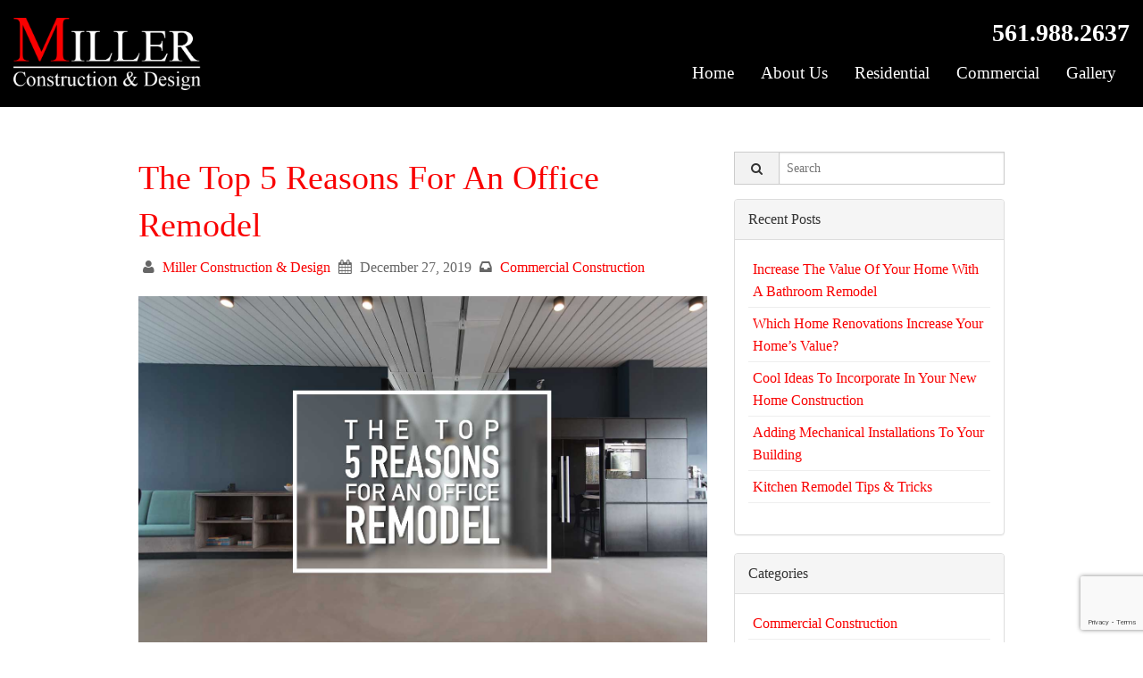

--- FILE ---
content_type: text/html; charset=UTF-8
request_url: https://www.mcdfla.com/the-top-5-reasons-for-an-office-remodel/
body_size: 15783
content:
<!doctype html>
<html class="no-js" lang="en-US">

<head>


<!-- Google Tag Manager -->
<script>(function(w,d,s,l,i){w[l]=w[l]||[];w[l].push({'gtm.start':
new Date().getTime(),event:'gtm.js'});var f=d.getElementsByTagName(s)[0],
j=d.createElement(s),dl=l!='dataLayer'?'&l='+l:'';j.async=true;j.src=
'https://www.googletagmanager.com/gtm.js?id='+i+dl;f.parentNode.insertBefore(j,f);
})(window,document,'script','dataLayer','GTM-N4K7GTF');</script>
<!-- End Google Tag Manager -->



<meta http-equiv="content-type" content="text/html; charset=UTF-8" />

<meta name="viewport" content="width=device-width, initial-scale=1.0" />
	
<meta name="google-site-verification" content="FM2f18cguD80sYyf7OzkJTmgPXDx9heRs-dvEUILOJo" />

<title>Office Remodels: The Top 5 Reasons Why You Need One</title>
<style id="rocket-critical-css">:root{--wp-admin-theme-color:#007cba;--wp-admin-theme-color-darker-10:#006ba1;--wp-admin-theme-color-darker-20:#005a87}html,body,div,span,iframe,h1,h2,h3,p,a,img,b,i,ul,li,form,aside,header,nav,section{font-size:100%;font:inherit;padding:0;border:0;margin:0;vertical-align:baseline}body{line-height:1}ul{list-style:none}aside,header,nav,section{display:block}html,body{height:100%}*,*:before,*:after{-webkit-box-sizing:border-box;-moz-box-sizing:border-box;box-sizing:border-box}html,body{font-size:100%}body{background:#fff;color:#222;padding:0;margin:0;font-family:"Helvetica Neue",Helvetica,Roboto,Arial,sans-serif;font-weight:normal;font-style:normal;line-height:1.5;position:relative}img{max-width:100%;height:auto}img{-ms-interpolation-mode:bicubic}.right{float:right!important}img{display:inline-block;vertical-align:middle}.row{width:100%;margin-left:auto;margin-right:auto;margin-top:0;margin-bottom:0;max-width:62.5rem}.row:before,.row:after{content:" ";display:table}.row:after{clear:both}.row.collapse>.columns{padding-left:0;padding-right:0}.row .row{width:auto;margin-left:-0.9375rem;margin-right:-0.9375rem;margin-top:0;margin-bottom:0;max-width:none}.row .row:before,.row .row:after{content:" ";display:table}.row .row:after{clear:both}.row .row.collapse{width:auto;margin:0;max-width:none}.row .row.collapse:before,.row .row.collapse:after{content:" ";display:table}.row .row.collapse:after{clear:both}.columns{padding-left:0.9375rem;padding-right:0.9375rem;width:100%;float:left}[class*="column"]+[class*="column"]:last-child{float:right}@media only screen{.columns{position:relative;padding-left:0.9375rem;padding-right:0.9375rem;float:left}.small-2{width:16.66667%}.small-10{width:83.33333%}}@media only screen and (min-width:40.063em){.columns{position:relative;padding-left:0.9375rem;padding-right:0.9375rem;float:left}.medium-4{width:33.33333%}.medium-8{width:66.66667%}}@media only screen and (min-width:64.063em){.columns{position:relative;padding-left:0.9375rem;padding-right:0.9375rem;float:left}.large-4{width:33.33333%}.large-8{width:66.66667%}}.button{border-style:solid;border-width:0;font-family:"Helvetica Neue",Helvetica,Roboto,Arial,sans-serif;font-weight:normal;line-height:normal;margin:0 0 1.25rem;position:relative;text-decoration:none;text-align:center;-webkit-appearance:none;-moz-appearance:none;border-radius:0;display:inline-block;padding-top:1rem;padding-right:2rem;padding-bottom:1.0625rem;padding-left:2rem;font-size:1rem;background-color:#008CBA;border-color:#007095;color:#fff}.button.large{padding-top:1.125rem;padding-right:2.25rem;padding-bottom:1.1875rem;padding-left:2.25rem;font-size:1.25rem}@media only screen and (min-width:40.063em){.button{display:inline-block}}form{margin:0 0 1rem}.prefix{display:block;position:relative;z-index:2;text-align:center;width:100%;padding-top:0;padding-bottom:0;border-style:solid;border-width:1px;overflow:visible;font-size:0.875rem;height:2.3125rem;line-height:2.3125rem}span.prefix{background:#f2f2f2;border-right:none;color:#333;border-color:#ccc}input[type="text"]{-webkit-appearance:none;border-radius:0;background-color:#fff;font-family:inherit;border-style:solid;border-width:1px;border-color:#ccc;box-shadow:inset 0 1px 2px rgba(0,0,0,0.1);color:rgba(0,0,0,0.75);display:block;font-size:0.875rem;margin:0 0 1rem 0;padding:0.5rem;height:2.3125rem;width:100%;-webkit-box-sizing:border-box;-moz-box-sizing:border-box;box-sizing:border-box}.contain-to-grid{width:100%;background:#333}.contain-to-grid .top-bar{margin-bottom:0}.fixed{width:100%;left:0;position:fixed;top:0;z-index:99}.top-bar{overflow:hidden;height:2.8125rem;line-height:2.8125rem;position:relative;background:#333;margin-bottom:0}.top-bar ul{margin-bottom:0;list-style:none}.top-bar .title-area{position:relative;margin:0}.top-bar .name{height:2.8125rem;margin:0;font-size:16px}.top-bar .toggle-topbar{position:absolute;right:0;top:0}.top-bar .toggle-topbar a{color:#fff;text-transform:uppercase;font-size:0.8125rem;font-weight:bold;position:relative;display:block;padding:0 0.9375rem;height:2.8125rem;line-height:2.8125rem}.top-bar .toggle-topbar.menu-icon{top:50%;margin-top:-16px}.top-bar .toggle-topbar.menu-icon a{height:34px;line-height:33px;padding:0 2.5rem 0 0.9375rem;color:#fff;position:relative}.top-bar .toggle-topbar.menu-icon a span::after{content:"";position:absolute;display:block;height:0;top:50%;margin-top:-8px;right:0.9375rem;box-shadow:0 0 0 1px #fff,0 7px 0 1px #fff,0 14px 0 1px #fff;width:16px}.top-bar-section{left:0;position:relative;width:auto}.top-bar-section ul{padding:0;width:100%;height:auto;display:block;font-size:16px;margin:0}.top-bar-section ul li{background:#333}.top-bar-section ul li>a{display:block;width:100%;color:#fff;padding:12px 0 12px 0;padding-left:0.9375rem;font-family:"Helvetica Neue",Helvetica,Roboto,Arial,sans-serif;font-size:0.8125rem;font-weight:normal;text-transform:none}@media only screen and (min-width:40.063em){.top-bar{background:#333;overflow:visible}.top-bar:before,.top-bar:after{content:" ";display:table}.top-bar:after{clear:both}.top-bar .toggle-topbar{display:none}.top-bar .title-area{float:left}.contain-to-grid .top-bar{max-width:62.5rem;margin:0 auto;margin-bottom:0}.top-bar-section{left:0!important}.top-bar-section ul{width:auto;height:auto!important;display:inline}.top-bar-section ul li{float:left}.top-bar-section li:not(.has-form) a:not(.button){padding:0 0.9375rem;line-height:2.8125rem;background:#333}}.text-right{text-align:right!important}.text-center{text-align:center!important}div,ul,li,h1,h2,h3,form,p{margin:0;padding:0}a{color:#008CBA;text-decoration:none;line-height:inherit}p{font-family:inherit;font-weight:normal;font-size:1rem;line-height:1.6;margin-bottom:1.25rem;text-rendering:optimizeLegibility}h1,h2,h3{font-family:"Helvetica Neue",Helvetica,Roboto,Arial,sans-serif;font-weight:normal;font-style:normal;color:#222;text-rendering:optimizeLegibility;margin-top:0.2rem;margin-bottom:0.5rem;line-height:1.4}h1{font-size:2.125rem}h2{font-size:1.6875rem}h3{font-size:1.375rem}.subheader{line-height:1.4;color:#6f6f6f;font-weight:normal;margin-top:0.2rem;margin-bottom:0.5rem}i{font-style:italic;line-height:inherit}b{font-weight:bold;line-height:inherit}ul{font-size:1rem;line-height:1.6;margin-bottom:1.25rem;list-style-position:outside;font-family:inherit}ul{margin-left:1.1rem}@media only screen and (min-width:40.063em){h1,h2,h3{line-height:1.4}h1{font-size:2.75rem}h2{font-size:2.3125rem}h3{font-size:1.6875rem}}.reveal-modal{visibility:hidden;display:none;position:absolute;z-index:1005;width:100%;top:0;border-radius:3px;left:0;background-color:#fff;padding:1.875rem;border:solid 1px #666;box-shadow:0 0 10px rgba(0,0,0,0.4)}@media only screen and (max-width:40em){.reveal-modal{min-height:100vh}}.reveal-modal>:first-child{margin-top:0}.reveal-modal>:last-child{margin-bottom:0}@media only screen and (min-width:40.063em){.reveal-modal{width:80%;max-width:62.5rem;left:0;right:0;margin:0 auto}}@media only screen and (min-width:40.063em){.reveal-modal{top:6.25rem}}@media only screen and (min-width:40.063em){.reveal-modal.small{width:40%;max-width:62.5rem;left:0;right:0;margin:0 auto}}.reveal-modal .close-reveal-modal{font-size:2.5rem;line-height:1;position:absolute;top:0.625rem;right:1.375rem;color:#aaa;font-weight:bold}body{background:#fff;color:#666666;font-family:'Times New Roman',serif}p,ul{font-family:'Times New Roman',serif;font-size:1em;line-height:1.6em;color:#666666}b{font-weight:bold}a{color:#F90000}.button{font-family:'Times New Roman',serif;font-weight:bold}h1,h2,h3{padding:0;color:#000;font-family:'Times New Roman',serif;font-weight:400}h1{font-size:38px}h2{font-size:32px}h3{font-size:28px}.subheader{margin:0;padding:0;padding-bottom:8px;font-weight:300;color:#535353}.row.long{max-width:1400px}.row .row{margin-left:auto;margin-right:auto}.ph{font-weight:400;font-size:1.75em;line-height:1.6em;margin:0;color:#fff}header{background:rgba(0,0,0,1);padding:15px 0;position:relative;color:#fff}header #logo{width:210px;height:90px;background:url(https://www.mcdfla.com/wp-content/themes/connectica/images/miller-construction.png) no-repeat center center;background-size:contain}header a{color:#ed1b24}#sidebar ul{margin-left:0px}#sidebar ul>li{border:none;padding:5px;list-style:none;margin-left:0;border-bottom:1px solid #eee}.entry-content ul li{list-style:disc;margin-left:30px}.contain-to-grid,.top-bar,.top-bar-section li:not(.has-form) a:not(.button){margin-top:0px;background:none}.contain-to-grid{background:rgba(0,0,0,0)}.contain-to-grid .top-bar{max-width:100%}.top-bar-section ul{background:none}.top-bar-section ul li{background:none}.top-bar-section ul li>a{font-family:'Times New Roman',serif;font-weight:400;font-size:1.2em;color:#fff;background:none}.top-bar-section ul li.phone{display:none}.top-bar-section ul li.phone a{color:#fff;font-weight:600}.top-bar .toggle-topbar.menu-icon a{color:#fff}.top-bar .toggle-topbar.menu-icon a span:after{margin-top:-17px;box-shadow:0px 10px 0px 1px #fff,0px 16px 0px 1px #fff,0px 22px 0px 1px #fff}form{margin:0;padding:0}.panel-default{padding:0;margin-bottom:20px;background-color:#fff;border:1px solid #ddd;border-radius:4px;-webkit-box-shadow:0 1px 1px rgba(0,0,0,.05);box-shadow:0 1px 1px rgba(0,0,0,.05)}.panel-heading{padding:10px 15px;border-bottom:1px solid transparent;border-top-left-radius:3px;border-top-right-radius:3px}.panel-body{padding:15px}.panel-default>.panel-heading{color:#333;background-color:#f5f5f5;border-color:#ddd}.clr{clear:both}.clrTop{clear:both;height:90px}.white{background:#fff}.button{font-family:'Times New Roman',serif;font-weight:400}.flat.whit.button{border:none;background:#fff;color:#000;box-shadow:none}.section{padding:80px 0}.meta-sep{margin:0px 5px}@media only screen and (max-width:980px){.clrTop{height:45px}}@media only screen and (max-width:800px){.ph{margin:12px 0}header{padding:15px 0}.section.white{padding:40px}}@media only screen and (max-width:640px){.text-right{text-align:center!important}.ph{margin:5px 0}header{text-align:center}.section.white{padding:20px}#logo{margin:0 auto}body{margin-top:220px}}@media only screen and (max-width:480px){.section.white{padding:10px}}</style>

<meta name='robots' content='index, follow, max-image-preview:large, max-snippet:-1, max-video-preview:-1' />
	<style>img:is([sizes="auto" i], [sizes^="auto," i]) { contain-intrinsic-size: 3000px 1500px }</style>
	
	<!-- This site is optimized with the Yoast SEO plugin v26.8 - https://yoast.com/product/yoast-seo-wordpress/ -->
	<meta name="description" content="Refreshing a work environment boosts employee productivity and can even save you money. Here are the best ways an office remodel can help your business." />
	<link rel="canonical" href="https://www.mcdfla.com/the-top-5-reasons-for-an-office-remodel/" />
	<meta property="og:locale" content="en_US" />
	<meta property="og:type" content="article" />
	<meta property="og:title" content="Office Remodels: The Top 5 Reasons Why You Need One" />
	<meta property="og:description" content="Refreshing a work environment boosts employee productivity and can even save you money. Here are the best ways an office remodel can help your business." />
	<meta property="og:url" content="https://www.mcdfla.com/the-top-5-reasons-for-an-office-remodel/" />
	<meta property="og:site_name" content="Miller Construction &amp; Design" />
	<meta property="article:publisher" content="https://www.facebook.com/MillerConstructionAndDesign/" />
	<meta property="article:published_time" content="2019-12-27T09:28:00+00:00" />
	<meta property="og:image" content="https://www.mcdfla.com/wp-content/uploads/2019/12/office-remodel.jpg" />
	<meta property="og:image:width" content="1421" />
	<meta property="og:image:height" content="933" />
	<meta property="og:image:type" content="image/jpeg" />
	<meta name="author" content="Miller Construction &amp; Design" />
	<meta name="twitter:card" content="summary_large_image" />
	<meta name="twitter:label1" content="Written by" />
	<meta name="twitter:data1" content="Miller Construction &amp; Design" />
	<meta name="twitter:label2" content="Est. reading time" />
	<meta name="twitter:data2" content="3 minutes" />
	<script type="application/ld+json" class="yoast-schema-graph">{"@context":"https://schema.org","@graph":[{"@type":"Article","@id":"https://www.mcdfla.com/the-top-5-reasons-for-an-office-remodel/#article","isPartOf":{"@id":"https://www.mcdfla.com/the-top-5-reasons-for-an-office-remodel/"},"author":{"name":"Miller Construction &amp; Design","@id":"https://www.mcdfla.com/#/schema/person/aa51a839bf55a475183fa461c720f192"},"headline":"The Top 5 Reasons For An Office Remodel","datePublished":"2019-12-27T09:28:00+00:00","mainEntityOfPage":{"@id":"https://www.mcdfla.com/the-top-5-reasons-for-an-office-remodel/"},"wordCount":647,"publisher":{"@id":"https://www.mcdfla.com/#organization"},"image":{"@id":"https://www.mcdfla.com/the-top-5-reasons-for-an-office-remodel/#primaryimage"},"thumbnailUrl":"https://www.mcdfla.com/wp-content/uploads/2019/12/office-remodel.jpg","articleSection":["Commercial Construction"],"inLanguage":"en-US"},{"@type":"WebPage","@id":"https://www.mcdfla.com/the-top-5-reasons-for-an-office-remodel/","url":"https://www.mcdfla.com/the-top-5-reasons-for-an-office-remodel/","name":"Office Remodels: The Top 5 Reasons Why You Need One","isPartOf":{"@id":"https://www.mcdfla.com/#website"},"primaryImageOfPage":{"@id":"https://www.mcdfla.com/the-top-5-reasons-for-an-office-remodel/#primaryimage"},"image":{"@id":"https://www.mcdfla.com/the-top-5-reasons-for-an-office-remodel/#primaryimage"},"thumbnailUrl":"https://www.mcdfla.com/wp-content/uploads/2019/12/office-remodel.jpg","datePublished":"2019-12-27T09:28:00+00:00","description":"Refreshing a work environment boosts employee productivity and can even save you money. Here are the best ways an office remodel can help your business.","breadcrumb":{"@id":"https://www.mcdfla.com/the-top-5-reasons-for-an-office-remodel/#breadcrumb"},"inLanguage":"en-US","potentialAction":[{"@type":"ReadAction","target":["https://www.mcdfla.com/the-top-5-reasons-for-an-office-remodel/"]}]},{"@type":"ImageObject","inLanguage":"en-US","@id":"https://www.mcdfla.com/the-top-5-reasons-for-an-office-remodel/#primaryimage","url":"https://www.mcdfla.com/wp-content/uploads/2019/12/office-remodel.jpg","contentUrl":"https://www.mcdfla.com/wp-content/uploads/2019/12/office-remodel.jpg","width":1421,"height":933,"caption":"office remodel"},{"@type":"BreadcrumbList","@id":"https://www.mcdfla.com/the-top-5-reasons-for-an-office-remodel/#breadcrumb","itemListElement":[{"@type":"ListItem","position":1,"name":"Home","item":"https://www.mcdfla.com/"},{"@type":"ListItem","position":2,"name":"Blog","item":"https://www.mcdfla.com/blog/"},{"@type":"ListItem","position":3,"name":"The Top 5 Reasons For An Office Remodel"}]},{"@type":"WebSite","@id":"https://www.mcdfla.com/#website","url":"https://www.mcdfla.com/","name":"Miller Construction &amp; Design","description":"Residential and Commercial Construction in Boca Raton, Palm Beach, &amp; Charlotte, North Carolina","publisher":{"@id":"https://www.mcdfla.com/#organization"},"potentialAction":[{"@type":"SearchAction","target":{"@type":"EntryPoint","urlTemplate":"https://www.mcdfla.com/?s={search_term_string}"},"query-input":{"@type":"PropertyValueSpecification","valueRequired":true,"valueName":"search_term_string"}}],"inLanguage":"en-US"},{"@type":"Organization","@id":"https://www.mcdfla.com/#organization","name":"Miller Construction &amp; Design","url":"https://www.mcdfla.com/","logo":{"@type":"ImageObject","inLanguage":"en-US","@id":"https://www.mcdfla.com/#/schema/logo/image/","url":"https://www.mcdfla.com/wp-content/uploads/2022/02/IMG_5741.jpg","contentUrl":"https://www.mcdfla.com/wp-content/uploads/2022/02/IMG_5741.jpg","width":1080,"height":1080,"caption":"Miller Construction &amp; Design"},"image":{"@id":"https://www.mcdfla.com/#/schema/logo/image/"},"sameAs":["https://www.facebook.com/MillerConstructionAndDesign/"]},{"@type":"Person","@id":"https://www.mcdfla.com/#/schema/person/aa51a839bf55a475183fa461c720f192","name":"Miller Construction &amp; Design","image":{"@type":"ImageObject","inLanguage":"en-US","@id":"https://www.mcdfla.com/#/schema/person/image/","url":"https://secure.gravatar.com/avatar/92b46b66e2d9bc80e02af5bfd097733f6cd4ee7c09dac739bdc9b43a106899e0?s=96&d=mm&r=g","contentUrl":"https://secure.gravatar.com/avatar/92b46b66e2d9bc80e02af5bfd097733f6cd4ee7c09dac739bdc9b43a106899e0?s=96&d=mm&r=g","caption":"Miller Construction &amp; Design"},"url":"https://www.mcdfla.com/author/seo/"}]}</script>
	<!-- / Yoast SEO plugin. -->


<link rel="alternate" type="application/rss+xml" title="Miller Construction &amp; Design &raquo; Feed" href="https://www.mcdfla.com/feed/" />
<link rel="alternate" type="application/rss+xml" title="Miller Construction &amp; Design &raquo; Comments Feed" href="https://www.mcdfla.com/comments/feed/" />
<style id='wp-emoji-styles-inline-css' type='text/css'>

	img.wp-smiley, img.emoji {
		display: inline !important;
		border: none !important;
		box-shadow: none !important;
		height: 1em !important;
		width: 1em !important;
		margin: 0 0.07em !important;
		vertical-align: -0.1em !important;
		background: none !important;
		padding: 0 !important;
	}
</style>
<link rel='preload'  href='https://www.mcdfla.com/wp-includes/css/dist/block-library/style.min.css?ver=6.8.3' data-rocket-async="style" as="style" onload="this.onload=null;this.rel='stylesheet'" onerror="this.removeAttribute('data-rocket-async')"  type='text/css' media='all' />
<style id='classic-theme-styles-inline-css' type='text/css'>
/*! This file is auto-generated */
.wp-block-button__link{color:#fff;background-color:#32373c;border-radius:9999px;box-shadow:none;text-decoration:none;padding:calc(.667em + 2px) calc(1.333em + 2px);font-size:1.125em}.wp-block-file__button{background:#32373c;color:#fff;text-decoration:none}
</style>
<style id='global-styles-inline-css' type='text/css'>
:root{--wp--preset--aspect-ratio--square: 1;--wp--preset--aspect-ratio--4-3: 4/3;--wp--preset--aspect-ratio--3-4: 3/4;--wp--preset--aspect-ratio--3-2: 3/2;--wp--preset--aspect-ratio--2-3: 2/3;--wp--preset--aspect-ratio--16-9: 16/9;--wp--preset--aspect-ratio--9-16: 9/16;--wp--preset--color--black: #000000;--wp--preset--color--cyan-bluish-gray: #abb8c3;--wp--preset--color--white: #ffffff;--wp--preset--color--pale-pink: #f78da7;--wp--preset--color--vivid-red: #cf2e2e;--wp--preset--color--luminous-vivid-orange: #ff6900;--wp--preset--color--luminous-vivid-amber: #fcb900;--wp--preset--color--light-green-cyan: #7bdcb5;--wp--preset--color--vivid-green-cyan: #00d084;--wp--preset--color--pale-cyan-blue: #8ed1fc;--wp--preset--color--vivid-cyan-blue: #0693e3;--wp--preset--color--vivid-purple: #9b51e0;--wp--preset--gradient--vivid-cyan-blue-to-vivid-purple: linear-gradient(135deg,rgba(6,147,227,1) 0%,rgb(155,81,224) 100%);--wp--preset--gradient--light-green-cyan-to-vivid-green-cyan: linear-gradient(135deg,rgb(122,220,180) 0%,rgb(0,208,130) 100%);--wp--preset--gradient--luminous-vivid-amber-to-luminous-vivid-orange: linear-gradient(135deg,rgba(252,185,0,1) 0%,rgba(255,105,0,1) 100%);--wp--preset--gradient--luminous-vivid-orange-to-vivid-red: linear-gradient(135deg,rgba(255,105,0,1) 0%,rgb(207,46,46) 100%);--wp--preset--gradient--very-light-gray-to-cyan-bluish-gray: linear-gradient(135deg,rgb(238,238,238) 0%,rgb(169,184,195) 100%);--wp--preset--gradient--cool-to-warm-spectrum: linear-gradient(135deg,rgb(74,234,220) 0%,rgb(151,120,209) 20%,rgb(207,42,186) 40%,rgb(238,44,130) 60%,rgb(251,105,98) 80%,rgb(254,248,76) 100%);--wp--preset--gradient--blush-light-purple: linear-gradient(135deg,rgb(255,206,236) 0%,rgb(152,150,240) 100%);--wp--preset--gradient--blush-bordeaux: linear-gradient(135deg,rgb(254,205,165) 0%,rgb(254,45,45) 50%,rgb(107,0,62) 100%);--wp--preset--gradient--luminous-dusk: linear-gradient(135deg,rgb(255,203,112) 0%,rgb(199,81,192) 50%,rgb(65,88,208) 100%);--wp--preset--gradient--pale-ocean: linear-gradient(135deg,rgb(255,245,203) 0%,rgb(182,227,212) 50%,rgb(51,167,181) 100%);--wp--preset--gradient--electric-grass: linear-gradient(135deg,rgb(202,248,128) 0%,rgb(113,206,126) 100%);--wp--preset--gradient--midnight: linear-gradient(135deg,rgb(2,3,129) 0%,rgb(40,116,252) 100%);--wp--preset--font-size--small: 13px;--wp--preset--font-size--medium: 20px;--wp--preset--font-size--large: 36px;--wp--preset--font-size--x-large: 42px;--wp--preset--spacing--20: 0.44rem;--wp--preset--spacing--30: 0.67rem;--wp--preset--spacing--40: 1rem;--wp--preset--spacing--50: 1.5rem;--wp--preset--spacing--60: 2.25rem;--wp--preset--spacing--70: 3.38rem;--wp--preset--spacing--80: 5.06rem;--wp--preset--shadow--natural: 6px 6px 9px rgba(0, 0, 0, 0.2);--wp--preset--shadow--deep: 12px 12px 50px rgba(0, 0, 0, 0.4);--wp--preset--shadow--sharp: 6px 6px 0px rgba(0, 0, 0, 0.2);--wp--preset--shadow--outlined: 6px 6px 0px -3px rgba(255, 255, 255, 1), 6px 6px rgba(0, 0, 0, 1);--wp--preset--shadow--crisp: 6px 6px 0px rgba(0, 0, 0, 1);}:where(.is-layout-flex){gap: 0.5em;}:where(.is-layout-grid){gap: 0.5em;}body .is-layout-flex{display: flex;}.is-layout-flex{flex-wrap: wrap;align-items: center;}.is-layout-flex > :is(*, div){margin: 0;}body .is-layout-grid{display: grid;}.is-layout-grid > :is(*, div){margin: 0;}:where(.wp-block-columns.is-layout-flex){gap: 2em;}:where(.wp-block-columns.is-layout-grid){gap: 2em;}:where(.wp-block-post-template.is-layout-flex){gap: 1.25em;}:where(.wp-block-post-template.is-layout-grid){gap: 1.25em;}.has-black-color{color: var(--wp--preset--color--black) !important;}.has-cyan-bluish-gray-color{color: var(--wp--preset--color--cyan-bluish-gray) !important;}.has-white-color{color: var(--wp--preset--color--white) !important;}.has-pale-pink-color{color: var(--wp--preset--color--pale-pink) !important;}.has-vivid-red-color{color: var(--wp--preset--color--vivid-red) !important;}.has-luminous-vivid-orange-color{color: var(--wp--preset--color--luminous-vivid-orange) !important;}.has-luminous-vivid-amber-color{color: var(--wp--preset--color--luminous-vivid-amber) !important;}.has-light-green-cyan-color{color: var(--wp--preset--color--light-green-cyan) !important;}.has-vivid-green-cyan-color{color: var(--wp--preset--color--vivid-green-cyan) !important;}.has-pale-cyan-blue-color{color: var(--wp--preset--color--pale-cyan-blue) !important;}.has-vivid-cyan-blue-color{color: var(--wp--preset--color--vivid-cyan-blue) !important;}.has-vivid-purple-color{color: var(--wp--preset--color--vivid-purple) !important;}.has-black-background-color{background-color: var(--wp--preset--color--black) !important;}.has-cyan-bluish-gray-background-color{background-color: var(--wp--preset--color--cyan-bluish-gray) !important;}.has-white-background-color{background-color: var(--wp--preset--color--white) !important;}.has-pale-pink-background-color{background-color: var(--wp--preset--color--pale-pink) !important;}.has-vivid-red-background-color{background-color: var(--wp--preset--color--vivid-red) !important;}.has-luminous-vivid-orange-background-color{background-color: var(--wp--preset--color--luminous-vivid-orange) !important;}.has-luminous-vivid-amber-background-color{background-color: var(--wp--preset--color--luminous-vivid-amber) !important;}.has-light-green-cyan-background-color{background-color: var(--wp--preset--color--light-green-cyan) !important;}.has-vivid-green-cyan-background-color{background-color: var(--wp--preset--color--vivid-green-cyan) !important;}.has-pale-cyan-blue-background-color{background-color: var(--wp--preset--color--pale-cyan-blue) !important;}.has-vivid-cyan-blue-background-color{background-color: var(--wp--preset--color--vivid-cyan-blue) !important;}.has-vivid-purple-background-color{background-color: var(--wp--preset--color--vivid-purple) !important;}.has-black-border-color{border-color: var(--wp--preset--color--black) !important;}.has-cyan-bluish-gray-border-color{border-color: var(--wp--preset--color--cyan-bluish-gray) !important;}.has-white-border-color{border-color: var(--wp--preset--color--white) !important;}.has-pale-pink-border-color{border-color: var(--wp--preset--color--pale-pink) !important;}.has-vivid-red-border-color{border-color: var(--wp--preset--color--vivid-red) !important;}.has-luminous-vivid-orange-border-color{border-color: var(--wp--preset--color--luminous-vivid-orange) !important;}.has-luminous-vivid-amber-border-color{border-color: var(--wp--preset--color--luminous-vivid-amber) !important;}.has-light-green-cyan-border-color{border-color: var(--wp--preset--color--light-green-cyan) !important;}.has-vivid-green-cyan-border-color{border-color: var(--wp--preset--color--vivid-green-cyan) !important;}.has-pale-cyan-blue-border-color{border-color: var(--wp--preset--color--pale-cyan-blue) !important;}.has-vivid-cyan-blue-border-color{border-color: var(--wp--preset--color--vivid-cyan-blue) !important;}.has-vivid-purple-border-color{border-color: var(--wp--preset--color--vivid-purple) !important;}.has-vivid-cyan-blue-to-vivid-purple-gradient-background{background: var(--wp--preset--gradient--vivid-cyan-blue-to-vivid-purple) !important;}.has-light-green-cyan-to-vivid-green-cyan-gradient-background{background: var(--wp--preset--gradient--light-green-cyan-to-vivid-green-cyan) !important;}.has-luminous-vivid-amber-to-luminous-vivid-orange-gradient-background{background: var(--wp--preset--gradient--luminous-vivid-amber-to-luminous-vivid-orange) !important;}.has-luminous-vivid-orange-to-vivid-red-gradient-background{background: var(--wp--preset--gradient--luminous-vivid-orange-to-vivid-red) !important;}.has-very-light-gray-to-cyan-bluish-gray-gradient-background{background: var(--wp--preset--gradient--very-light-gray-to-cyan-bluish-gray) !important;}.has-cool-to-warm-spectrum-gradient-background{background: var(--wp--preset--gradient--cool-to-warm-spectrum) !important;}.has-blush-light-purple-gradient-background{background: var(--wp--preset--gradient--blush-light-purple) !important;}.has-blush-bordeaux-gradient-background{background: var(--wp--preset--gradient--blush-bordeaux) !important;}.has-luminous-dusk-gradient-background{background: var(--wp--preset--gradient--luminous-dusk) !important;}.has-pale-ocean-gradient-background{background: var(--wp--preset--gradient--pale-ocean) !important;}.has-electric-grass-gradient-background{background: var(--wp--preset--gradient--electric-grass) !important;}.has-midnight-gradient-background{background: var(--wp--preset--gradient--midnight) !important;}.has-small-font-size{font-size: var(--wp--preset--font-size--small) !important;}.has-medium-font-size{font-size: var(--wp--preset--font-size--medium) !important;}.has-large-font-size{font-size: var(--wp--preset--font-size--large) !important;}.has-x-large-font-size{font-size: var(--wp--preset--font-size--x-large) !important;}
:where(.wp-block-post-template.is-layout-flex){gap: 1.25em;}:where(.wp-block-post-template.is-layout-grid){gap: 1.25em;}
:where(.wp-block-columns.is-layout-flex){gap: 2em;}:where(.wp-block-columns.is-layout-grid){gap: 2em;}
:root :where(.wp-block-pullquote){font-size: 1.5em;line-height: 1.6;}
</style>
<link data-minify="1" rel='preload'  href='https://www.mcdfla.com/wp-content/cache/min/1/wp-content/plugins/boxzilla/assets/css/styles.css?ver=1747406320' data-rocket-async="style" as="style" onload="this.onload=null;this.rel='stylesheet'" onerror="this.removeAttribute('data-rocket-async')"  type='text/css' media='all' />
<script data-minify="1" type="text/javascript" src="https://www.mcdfla.com/wp-content/cache/min/1/wp-includes/js/jquery/jquery.js?ver=1747405751" id="jquery-js"></script>
<link rel="https://api.w.org/" href="https://www.mcdfla.com/wp-json/" /><link rel="alternate" title="JSON" type="application/json" href="https://www.mcdfla.com/wp-json/wp/v2/posts/799" /><link rel="EditURI" type="application/rsd+xml" title="RSD" href="https://www.mcdfla.com/xmlrpc.php?rsd" />
<meta name="generator" content="WordPress 6.8.3" />
<link rel='shortlink' href='https://www.mcdfla.com/?p=799' />
<link rel="alternate" title="oEmbed (JSON)" type="application/json+oembed" href="https://www.mcdfla.com/wp-json/oembed/1.0/embed?url=https%3A%2F%2Fwww.mcdfla.com%2Fthe-top-5-reasons-for-an-office-remodel%2F" />
<link rel="alternate" title="oEmbed (XML)" type="text/xml+oembed" href="https://www.mcdfla.com/wp-json/oembed/1.0/embed?url=https%3A%2F%2Fwww.mcdfla.com%2Fthe-top-5-reasons-for-an-office-remodel%2F&#038;format=xml" />

        <script type="text/javascript">
            var jQueryMigrateHelperHasSentDowngrade = false;

			window.onerror = function( msg, url, line, col, error ) {
				// Break out early, do not processing if a downgrade reqeust was already sent.
				if ( jQueryMigrateHelperHasSentDowngrade ) {
					return true;
                }

				var xhr = new XMLHttpRequest();
				var nonce = '5ce5f62f51';
				var jQueryFunctions = [
					'andSelf',
					'browser',
					'live',
					'boxModel',
					'support.boxModel',
					'size',
					'swap',
					'clean',
					'sub',
                ];
				var match_pattern = /\)\.(.+?) is not a function/;
                var erroredFunction = msg.match( match_pattern );

                // If there was no matching functions, do not try to downgrade.
                if ( null === erroredFunction || typeof erroredFunction !== 'object' || typeof erroredFunction[1] === "undefined" || -1 === jQueryFunctions.indexOf( erroredFunction[1] ) ) {
                    return true;
                }

                // Set that we've now attempted a downgrade request.
                jQueryMigrateHelperHasSentDowngrade = true;

				xhr.open( 'POST', 'https://www.mcdfla.com/wp-admin/admin-ajax.php' );
				xhr.setRequestHeader( 'Content-Type', 'application/x-www-form-urlencoded' );
				xhr.onload = function () {
					var response,
                        reload = false;

					if ( 200 === xhr.status ) {
                        try {
                        	response = JSON.parse( xhr.response );

                        	reload = response.data.reload;
                        } catch ( e ) {
                        	reload = false;
                        }
                    }

					// Automatically reload the page if a deprecation caused an automatic downgrade, ensure visitors get the best possible experience.
					if ( reload ) {
						location.reload();
                    }
				};

				xhr.send( encodeURI( 'action=jquery-migrate-downgrade-version&_wpnonce=' + nonce ) );

				// Suppress error alerts in older browsers
				return true;
			}
        </script>

		<script>(()=>{var o=[],i={};["on","off","toggle","show"].forEach((l=>{i[l]=function(){o.push([l,arguments])}})),window.Boxzilla=i,window.boxzilla_queue=o})();</script><link rel="icon" href="https://www.mcdfla.com/wp-content/uploads/2022/02/cropped-IMG_5741-32x32.jpg" sizes="32x32" />
<link rel="icon" href="https://www.mcdfla.com/wp-content/uploads/2022/02/cropped-IMG_5741-192x192.jpg" sizes="192x192" />
<link rel="apple-touch-icon" href="https://www.mcdfla.com/wp-content/uploads/2022/02/cropped-IMG_5741-180x180.jpg" />
<meta name="msapplication-TileImage" content="https://www.mcdfla.com/wp-content/uploads/2022/02/cropped-IMG_5741-270x270.jpg" />
<script>
/*! loadCSS rel=preload polyfill. [c]2017 Filament Group, Inc. MIT License */
(function(w){"use strict";if(!w.loadCSS){w.loadCSS=function(){}}
var rp=loadCSS.relpreload={};rp.support=(function(){var ret;try{ret=w.document.createElement("link").relList.supports("preload")}catch(e){ret=!1}
return function(){return ret}})();rp.bindMediaToggle=function(link){var finalMedia=link.media||"all";function enableStylesheet(){link.media=finalMedia}
if(link.addEventListener){link.addEventListener("load",enableStylesheet)}else if(link.attachEvent){link.attachEvent("onload",enableStylesheet)}
setTimeout(function(){link.rel="stylesheet";link.media="only x"});setTimeout(enableStylesheet,3000)};rp.poly=function(){if(rp.support()){return}
var links=w.document.getElementsByTagName("link");for(var i=0;i<links.length;i++){var link=links[i];if(link.rel==="preload"&&link.getAttribute("as")==="style"&&!link.getAttribute("data-loadcss")){link.setAttribute("data-loadcss",!0);rp.bindMediaToggle(link)}}};if(!rp.support()){rp.poly();var run=w.setInterval(rp.poly,500);if(w.addEventListener){w.addEventListener("load",function(){rp.poly();w.clearInterval(run)})}else if(w.attachEvent){w.attachEvent("onload",function(){rp.poly();w.clearInterval(run)})}}
if(typeof exports!=="undefined"){exports.loadCSS=loadCSS}
else{w.loadCSS=loadCSS}}(typeof global!=="undefined"?global:this))
</script>
<link data-minify="1" rel="preload" type="text/css" href="https://www.mcdfla.com/wp-content/cache/min/1/wp-content/themes/connectica/style.css?ver=1747405751" data-rocket-async="style" as="style" onload="this.onload=null;this.rel='stylesheet'" onerror="this.removeAttribute('data-rocket-async')"  />

<link rel="preload" href="https://www.mcdfla.com/wp-content/themes/connectica/css/foundation.min.css" data-rocket-async="style" as="style" onload="this.onload=null;this.rel='stylesheet'" onerror="this.removeAttribute('data-rocket-async')" >

<link data-minify="1" rel="preload" href="https://www.mcdfla.com/wp-content/cache/min/1/wp-content/themes/connectica/app.css?ver=1747405751" data-rocket-async="style" as="style" onload="this.onload=null;this.rel='stylesheet'" onerror="this.removeAttribute('data-rocket-async')" >

<link data-minify="1" rel="preload" href="https://www.mcdfla.com/wp-content/cache/min/1/wp-content/themes/connectica/css/font-awesome.min.css?ver=1747405751" data-rocket-async="style" as="style" onload="this.onload=null;this.rel='stylesheet'" onerror="this.removeAttribute('data-rocket-async')" >

<link data-minify="1" rel="preload" href="https://www.mcdfla.com/wp-content/cache/min/1/wp-content/themes/connectica/js/animate.css?ver=1747405751" data-rocket-async="style" as="style" onload="this.onload=null;this.rel='stylesheet'" onerror="this.removeAttribute('data-rocket-async')" >

<script data-minify="1" src="https://www.mcdfla.com/wp-content/cache/min/1/wp-content/themes/connectica/js/wow.js?ver=1747405751"></script>

<script data-minify="1" src="https://www.mcdfla.com/wp-content/cache/min/1/wp-content/themes/connectica/js/vendor/modernizr.js?ver=1747405751"></script>

<link href='//fonts.googleapis.com/css?family=Open+Sans:300italic,400italic,600italic,700italic,800italic,400,300,600,700,800' data-rocket-async="style" as="style" onload="this.onload=null;this.rel='stylesheet'" onerror="this.removeAttribute('data-rocket-async')"  rel='preload' type='text/css'>

<link href='//fonts.googleapis.com/css?family=Roboto+Slab:400,300,700' data-rocket-async="style" as="style" onload="this.onload=null;this.rel='stylesheet'" onerror="this.removeAttribute('data-rocket-async')"  rel='preload' type='text/css'>
<link href='//fonts.googleapis.com/css?family=Lobster+Two:400,400italic,700,700italic' data-rocket-async="style" as="style" onload="this.onload=null;this.rel='stylesheet'" onerror="this.removeAttribute('data-rocket-async')"  rel='preload' type='text/css'>
<script data-minify="1" src="https://www.mcdfla.com/wp-content/cache/min/1/jquery-1.9.1.js?ver=1747405751"></script>
	
<meta name="generator" content="WP Rocket 3.20.0.2" data-wpr-features="wpr_minify_js wpr_async_css wpr_minify_css wpr_desktop" /></head>


<body class="wp-singular post-template-default single single-post postid-799 single-format-standard wp-theme-connectica metaslider-plugin">





<!-- Google Tag Manager (noscript) -->
<noscript><iframe src="https://www.googletagmanager.com/ns.html?id=GTM-N4K7GTF"
height="0" width="0" style="display:none;visibility:hidden"></iframe></noscript>
<!-- End Google Tag Manager (noscript) -->







<header data-rocket-location-hash="61e984a933a04630189d2734064dbbeb" class="fixed">

<div data-rocket-location-hash="9de82197ee88dc5f7372744e1d6b7b5c" class="row long">
<div data-rocket-location-hash="09bec46a9867bdea912191bb9e9f6c74" class="medium-3 columns">
<a href="https://www.mcdfla.com">
<div id="logo"></div>
</a>
</div>
<div data-rocket-location-hash="0cb4b448f57fb6b337b0598cbc37a334" class="medium-9 columns">
<div class="ph text-right"> <b>561.988.2637</b></div>
<div class="contain-to-grid">
<nav class="top-bar" data-topbar>
<ul class="title-area">
    <li class="name"></li>
    <li class="toggle-topbar menu-icon"><a href="#"><span>Menu</span></a></li>
  </ul>

<section class="top-bar-section">

<ul id="menu-main-menu" class="right"><li id="menu-item-42" class="menu-item menu-item-type-post_type menu-item-object-page menu-item-home menu-item-42"><a href="https://www.mcdfla.com/">Home</a></li>
<li id="menu-item-43" class="menu-item menu-item-type-post_type menu-item-object-page menu-item-43"><a href="https://www.mcdfla.com/about-us/">About Us</a></li>
<li id="menu-item-60" class="menu-item menu-item-type-post_type menu-item-object-page menu-item-60"><a href="https://www.mcdfla.com/residential/">Residential</a></li>
<li id="menu-item-59" class="menu-item menu-item-type-post_type menu-item-object-page menu-item-59"><a href="https://www.mcdfla.com/commercial-construction/">Commercial</a></li>
<li id="menu-item-129" class="menu-item menu-item-type-post_type menu-item-object-page menu-item-129"><a href="https://www.mcdfla.com/gallery/">Gallery</a></li>
</ul>
<ul class="right">
<li class="phone"><a href="tel:561-988-2637"><b><i class="fa fa-phone"></i> (561) 988-2637</b></a></li>
</ul>

</section>
</nav>
</div>
</div>
</div>
</header>

<div data-rocket-location-hash="f49feae4d73504761cbcae268058909c" class="clrTop"></div>

<div data-rocket-location-hash="88292cb9d141fe9c1b9a1737ffa56757" class="entry-content section white">

<div data-rocket-location-hash="bdbd5dde0cef9bd4e68f2597c9c5e63f" class="row">
<div data-rocket-location-hash="c545051ec5f5f4ea5c66c9ae399077d8" class="large-8 medium-8 columns">
<div id="post-799" class="post-799 post type-post status-publish format-standard has-post-thumbnail hentry category-commercial-construction">

<h1 class="entry-title"><a href="https://www.mcdfla.com/the-top-5-reasons-for-an-office-remodel/" title="Read The Top 5 Reasons For An Office Remodel" rel="bookmark">The Top 5 Reasons For An Office Remodel</a></h1>
<div class="entry-meta">

<p><span class="meta-sep"><i class="fa fa-user"></i></span>

<span class="author"><a class="url fn n" href="https://www.mcdfla.com/author/seo/" title="View all articles by Miller Construction &amp; Design">Miller Construction &#38; Design</a></span>

<span class="meta-sep"><i class="fa fa-calendar"></i></span>

<span class="entry-date">December 27, 2019 </span>

<span class="meta-sep"><i class="fa fa-inbox"></i></span>
<a href="https://www.mcdfla.com/category/commercial-construction/" rel="category tag">Commercial Construction</a> </p>

</div>
<div class="clr"></div>
<p><img width="1421" height="933" src="https://www.mcdfla.com/wp-content/uploads/2019/12/office-remodel.jpg" class="attachment-post-thumbnail size-post-thumbnail wp-post-image" alt="office remodel" decoding="async" fetchpriority="high" /></p>


<p>Office
remodels mark exciting times. Company expansions, rebranding, and moving office
altogether to start from scratch are big steps to take in moving your business
forward. Remodels are the <em>perfect time</em> to look at more than just the
building you house your business in, but also the ways you can make the remodel
work for you.</p>



<h2 class="wp-block-heading"><strong>1: Productivity Is Key</strong></h2>



<p>If
your accounting team has to walk up three floors to speak to their colleagues,
chances are you’re lowering the potential productivity of your office space. An
office remodel allows you to have a second look at your floor plan and make
sure you have teams sitting together, and that communication is easily
facilitated.</p>



<p>You
also have the option of changing your work space’s feel. Depending on how your
employees work, you may want to switch from cubicles to open office space, or
even add in some corner offices. Every business will work differently, so this
is decision is influenced by your own company’s worth ethic.</p>



<h2 class="wp-block-heading"><strong>2: Dated Design To Modern Times</strong></h2>



<p>Remodels
can also bring old fashioned buildings and office spaces into the present day.
Dated architecture may have its place, but it’s probably not what you want
clients and customers seeing as soon as they enter your door.</p>



<p>Your
space can also look dated if the company brand has been updated. New logos and
colors all add to a sense of cohesiveness both inside your business and when
comparing to neighboring branches. Modernization can include almost any effort
to bring the office space into recent trends, including installing
energy-saving measures.</p>



<h2 class="wp-block-heading"><strong>3: The Future Is Green</strong></h2>



<p>Going
green means saving money and turning your business into an environmentally
friendly endeavor.</p>



<p>A
dark and dimly lit office requires much more capital to keep the lights on,
even just installing energy-saving LED bulbs will save you money in the long
run. If your office is suited for it, we highly recommend skylights to make use
of all the natural light we already have around us. They can reduce the time
you need bulbs to be on, and they work wonders to lighten up a small space.</p>



<h2 class="wp-block-heading"><strong>4: Growing Business, Growing Space</strong></h2>



<p>Office
remodels can be a celebration of business growth. Expanding businesses need
more space for their employees and their equipment, and remodeling to better
utilize your office space can only lead to good things. You might have a new
team set up in your office, or maybe you’re merging with your colleagues from
the other side of town. Either way, taking stock of the furniture and equipment
you have is going to be useful in <a href="https://www.mcdfla.com/prepping-for-your-office-remodel/">preparing for your office remodel</a>.</p>



<h2 class="wp-block-heading"><strong>5: Employee Safeguarding</strong></h2>



<p>Crowded
offices with boxes of old furniture or dated security systems can be potential
hazards. No one wants to think of the worst-case scenario, but employee safety
is paramount no matter the other remodeling desires. Luckily, we at Miller
Construction &amp; Design have all the knowledge you need when considering
employee safety measures. It forms a key part of our service to you: we make
sure your design lines up perfectly with our expertise and any building code
and safety requirements.</p>



<p>There
are some <a href="https://www.mcdfla.com/things-to-think-about-for-your-office-remodel/">important things to consider for an office remodel</a>.
Renovations and remodels aren’t finished overnight. Even though we may be
spending some time with your team, we want to make sure that your office is as
efficient as it can be during the remodeling process. We work with you to keep
your business running however we can when remodeling.</p>



<h2 class="wp-block-heading"><strong>Office Remodeling In Miami-Dade, Broward, and
Palm Beach Counties</strong></h2>



<p>Whether
you’re doing a small remodel to shuffle around the office space, or breaking
down walls and refreshing your work environment, we are ready to see your plans
come to life.&nbsp;Call us today at 561-988-2637 to discover <em>your</em> office&#8217;s
potential.</p>

<hr />
<div class="tags">
</div>
<hr /></div> 
<div id="nav-below" class="row navigation">
<div class="nav-previous text-center"><a href="https://www.mcdfla.com/lets-talk-residential-alterations-and-additions/" rel="prev">PREV</a> | <a href="https://www.mcdfla.com/how-to-winterize-your-home/" rel="next">NEXT</a></div>
</div>
</div>

<div data-rocket-location-hash="112d7e5277b2b3b4c3aaf487e9dd6eba" class="large-4 medium-4 columns">
<aside id="sidebar">
<form method="get" id="searchform" action="https://www.mcdfla.com/" class="custom">
<div class="row collapse">
<div class="small-2 columns"><span class="prefix"><i class="fa fa-search"></i></span></div>
<div class="small-10 columns"><input type="text" value="" name="s" id="s" placeholder="Search" /></div>
</div>
</form><div id="primary" class="widget-area">

		<div class="panel-default">
		<div class="panel-heading">Recent Posts</div><div class="panel-body">
		<ul>
											<li>
					<a href="https://www.mcdfla.com/increase-the-value-of-your-home-with-a-bathroom-remodel/">Increase The Value Of Your Home With A Bathroom Remodel</a>
									</li>
											<li>
					<a href="https://www.mcdfla.com/which-home-renovations-increase-your-homes-value/">Which Home Renovations Increase Your Home&#8217;s Value?</a>
									</li>
											<li>
					<a href="https://www.mcdfla.com/cool-ideas-to-incorporate-in-your-new-home-construction/">Cool Ideas To Incorporate In Your New Home Construction</a>
									</li>
											<li>
					<a href="https://www.mcdfla.com/adding-mechanical-installations-to-your-building/">Adding Mechanical Installations To Your Building</a>
									</li>
											<li>
					<a href="https://www.mcdfla.com/kitchen-remodel-tips-tricks/">Kitchen Remodel Tips &#038; Tricks</a>
									</li>
					</ul>

		</div></div><div class="panel-default"><div class="panel-heading">Categories</div><div class="panel-body">
			<ul>
					<li class="cat-item cat-item-6"><a href="https://www.mcdfla.com/category/commercial-construction/">Commercial Construction</a>
</li>
	<li class="cat-item cat-item-3"><a href="https://www.mcdfla.com/category/exterior-renovations/">Exterior Renovations</a>
</li>
	<li class="cat-item cat-item-4"><a href="https://www.mcdfla.com/category/home-construction/">Home Construction</a>
</li>
	<li class="cat-item cat-item-5"><a href="https://www.mcdfla.com/category/home-renovations/">Home Renovations</a>
</li>
			</ul>

			</div></div><div class="panel-default"><div class="panel-heading">Archives</div><div class="panel-body">
			<ul>
					<li><a href='https://www.mcdfla.com/2021/02/'>February 2021</a></li>
	<li><a href='https://www.mcdfla.com/2021/01/'>January 2021</a></li>
	<li><a href='https://www.mcdfla.com/2020/12/'>December 2020</a></li>
	<li><a href='https://www.mcdfla.com/2020/11/'>November 2020</a></li>
	<li><a href='https://www.mcdfla.com/2020/10/'>October 2020</a></li>
	<li><a href='https://www.mcdfla.com/2020/09/'>September 2020</a></li>
	<li><a href='https://www.mcdfla.com/2020/08/'>August 2020</a></li>
	<li><a href='https://www.mcdfla.com/2020/07/'>July 2020</a></li>
	<li><a href='https://www.mcdfla.com/2020/06/'>June 2020</a></li>
	<li><a href='https://www.mcdfla.com/2020/05/'>May 2020</a></li>
	<li><a href='https://www.mcdfla.com/2020/04/'>April 2020</a></li>
	<li><a href='https://www.mcdfla.com/2020/03/'>March 2020</a></li>
	<li><a href='https://www.mcdfla.com/2020/02/'>February 2020</a></li>
	<li><a href='https://www.mcdfla.com/2020/01/'>January 2020</a></li>
	<li><a href='https://www.mcdfla.com/2019/12/'>December 2019</a></li>
	<li><a href='https://www.mcdfla.com/2019/11/'>November 2019</a></li>
	<li><a href='https://www.mcdfla.com/2019/10/'>October 2019</a></li>
	<li><a href='https://www.mcdfla.com/2019/09/'>September 2019</a></li>
	<li><a href='https://www.mcdfla.com/2019/08/'>August 2019</a></li>
	<li><a href='https://www.mcdfla.com/2019/07/'>July 2019</a></li>
	<li><a href='https://www.mcdfla.com/2019/06/'>June 2019</a></li>
	<li><a href='https://www.mcdfla.com/2019/05/'>May 2019</a></li>
	<li><a href='https://www.mcdfla.com/2019/04/'>April 2019</a></li>
	<li><a href='https://www.mcdfla.com/2019/03/'>March 2019</a></li>
	<li><a href='https://www.mcdfla.com/2019/02/'>February 2019</a></li>
	<li><a href='https://www.mcdfla.com/2019/01/'>January 2019</a></li>
	<li><a href='https://www.mcdfla.com/2018/12/'>December 2018</a></li>
	<li><a href='https://www.mcdfla.com/2018/11/'>November 2018</a></li>
	<li><a href='https://www.mcdfla.com/2018/10/'>October 2018</a></li>
	<li><a href='https://www.mcdfla.com/2018/09/'>September 2018</a></li>
	<li><a href='https://www.mcdfla.com/2018/08/'>August 2018</a></li>
	<li><a href='https://www.mcdfla.com/2018/07/'>July 2018</a></li>
	<li><a href='https://www.mcdfla.com/2018/06/'>June 2018</a></li>
	<li><a href='https://www.mcdfla.com/2018/05/'>May 2018</a></li>
	<li><a href='https://www.mcdfla.com/2018/04/'>April 2018</a></li>
	<li><a href='https://www.mcdfla.com/2018/03/'>March 2018</a></li>
	<li><a href='https://www.mcdfla.com/2017/12/'>December 2017</a></li>
	<li><a href='https://www.mcdfla.com/2017/11/'>November 2017</a></li>
	<li><a href='https://www.mcdfla.com/2017/10/'>October 2017</a></li>
	<li><a href='https://www.mcdfla.com/2017/09/'>September 2017</a></li>
	<li><a href='https://www.mcdfla.com/2017/08/'>August 2017</a></li>
	<li><a href='https://www.mcdfla.com/2017/07/'>July 2017</a></li>
	<li><a href='https://www.mcdfla.com/2017/06/'>June 2017</a></li>
	<li><a href='https://www.mcdfla.com/2017/05/'>May 2017</a></li>
	<li><a href='https://www.mcdfla.com/2017/04/'>April 2017</a></li>
	<li><a href='https://www.mcdfla.com/2017/03/'>March 2017</a></li>
			</ul>

			</div></div></div>

</aside></div>
</div>

</div>


<div data-rocket-location-hash="451a050f0b3735f0fefd709110c314e3" class="foot text-center">
<div data-rocket-location-hash="754f041b2e6a1b5b2f7bf7fea0843bd0" class="row long">
<div data-rocket-location-hash="f53951cf15533580f069549ab48a1f74" class="large-12 columns">
<div class="bottominfo">
<b>Phone</b> 561.988.2637 <span><b>Main Office</b> 2255 Glades Road Ste 324A   Boca Raton, FL 33431</span> <b>Email</b> contactus@mcdfla.com<p>
	Charlotte, NC | Boca Raton, FL 
	</p>
	
</div>
</div>
</div>
</div>

<footer data-rocket-location-hash="c3c71bd8c238839c72e45908b661c977">
<div data-rocket-location-hash="3a150e091a7124213845ff7395f67b9a" class="row long">
<div data-rocket-location-hash="d000e0fc11b2038ec2e56116ec1edf13" class="large-4 columns">
<p class="copy">&copy; 2026 Miller Construction &amp; Design <br><a href="http://www.connecticainc.com" target="_blank">Website Design</a> Connectica</p>
</div>
	<div data-rocket-location-hash="2f027776c0c48ff2e00012a3b5f0c846" class="large-4 columns text-center">
		<p class="copy"><span class="text-red">Florida:</span> CGC1520540 <br> <span class="text-red">North Carolina:</span> 86339 <br> <span class="text-red">
</div>
<div data-rocket-location-hash="7337bc12384e39d81dee3089513aa1e6" class="large-4 columns text-right">
<p class="social"><a href="https://www.facebook.com/MillerConstructionAndDesign/" target="_blank"><img src="https://www.mcdfla.com/wp-content/themes/connectica/images/facebook.jpg" alt="facebook" /></a> <a href="https://www.instagram.com/millerconstructionanddesign/" target="_blank"><img src="https://www.mcdfla.com/wp-content/themes/connectica/images/instagram.jpg" alt="instagram" /></a></p>
</div>
</div>
</footer>

<div data-rocket-location-hash="9acaa6a8e374a9228137a98d4407667e" id="appointment" class="reveal-modal small" data-reveal>
<h2 class="subheader text-center">Schedule an Appointment</h2>
<a class="close-reveal-modal">&#215;</a>
</div>


	
<script src="https://www.mcdfla.com/wp-content/themes/connectica/js/foundation.min.js"></script>


<script>
jQuery(document).ready(function($){
$(document).foundation();

new WOW().init({
    boxClass:     'wow',      // animated element css class (default is wow)
    animateClass: 'animated', // animation css class (default is animated)
    offset:       0,          // distance to the element when triggering the animation (default is 0)
    mobile:       false        // trigger animations on mobile devices (true is default)
  });


$(window).scroll(function() {
    var y_scroll_pos = $(this).scrollTop();
    var scroll_pos_test = 50;   

    if(y_scroll_pos > scroll_pos_test) {
       $('header').addClass('activate');

    } else {
	$('header').removeClass('activate');
}
});

$("#startB").click(function() {
    $('html, body').animate({
        scrollTop: $("#start").offset().top-100
    }, 1500);
});

});
</script>

<div data-rocket-location-hash="f83638ec645b2200477d9dc416f88b59" style="display: none;"><div data-rocket-location-hash="e627642e21f49b44c7a1590e6d13709f" id="boxzilla-box-459-content"><h3 style="color:#fff;">Looking for A Professional Commercial Construction Company?</h3>
<p style="color:#000;">Look no further. Miller Construction &#038; Design will handle the entire process from start to finish. Contact us today.</p>
<p><a href="/contact-us/" class="flat whit button large">Contact Us</a></p>
</div></div><script type="speculationrules">
{"prefetch":[{"source":"document","where":{"and":[{"href_matches":"\/*"},{"not":{"href_matches":["\/wp-*.php","\/wp-admin\/*","\/wp-content\/uploads\/*","\/wp-content\/*","\/wp-content\/plugins\/*","\/wp-content\/themes\/connectica\/*","\/*\\?(.+)"]}},{"not":{"selector_matches":"a[rel~=\"nofollow\"]"}},{"not":{"selector_matches":".no-prefetch, .no-prefetch a"}}]},"eagerness":"conservative"}]}
</script>
<script type="text/javascript" src="https://www.google.com/recaptcha/api.js?render=6Ld02IsUAAAAABUrkO59Q4nYicEKK7edocD-HVTg&amp;ver=3.0" id="google-recaptcha-js"></script>
<script type="text/javascript" src="https://www.mcdfla.com/wp-includes/js/dist/vendor/wp-polyfill.min.js?ver=3.15.0" id="wp-polyfill-js"></script>
<script type="text/javascript" id="wpcf7-recaptcha-js-before">
/* <![CDATA[ */
var wpcf7_recaptcha = {
    "sitekey": "6Ld02IsUAAAAABUrkO59Q4nYicEKK7edocD-HVTg",
    "actions": {
        "homepage": "homepage",
        "contactform": "contactform"
    }
};
/* ]]> */
</script>
<script data-minify="1" type="text/javascript" src="https://www.mcdfla.com/wp-content/cache/min/1/wp-content/plugins/contact-form-7/modules/recaptcha/index.js?ver=1747405751" id="wpcf7-recaptcha-js"></script>
<script type="text/javascript" id="boxzilla-js-extra">
/* <![CDATA[ */
var boxzilla_options = {"testMode":"","boxes":[{"id":459,"icon":"&times;","content":"","css":{"background_color":"#cc0000","color":"#ffffff","width":360,"position":"bottom-right"},"trigger":{"method":"percentage","value":70},"animation":"fade","cookie":{"triggered":0,"dismissed":0},"rehide":true,"position":"bottom-right","screenWidthCondition":null,"closable":true,"post":{"id":459,"title":"Commercial Construction","slug":"commercial-construction"}}]};
/* ]]> */
</script>
<script data-minify="1" type="text/javascript" src="https://www.mcdfla.com/wp-content/cache/min/1/wp-content/plugins/boxzilla/assets/js/script.js?ver=1747406320" id="boxzilla-js" defer="defer" data-wp-strategy="defer"></script>


<script type="text/javascript">
var clicky_site_ids = clicky_site_ids || [];
clicky_site_ids.push(101014500);
(function() {
  var s = document.createElement('script');
  s.type = 'text/javascript';
  s.async = true;
  s.src = '//static.getclicky.com/js';
  ( document.getElementsByTagName('head')[0] || document.getElementsByTagName('body')[0] ).appendChild( s );
})();
</script>
<noscript><p><img alt="Clicky" width="1" height="1" src="//in.getclicky.com/101014500ns.gif" /></p></noscript>


<script>var rocket_beacon_data = {"ajax_url":"https:\/\/www.mcdfla.com\/wp-admin\/admin-ajax.php","nonce":"c0ef134625","url":"https:\/\/www.mcdfla.com\/the-top-5-reasons-for-an-office-remodel","is_mobile":false,"width_threshold":1600,"height_threshold":700,"delay":500,"debug":null,"status":{"atf":true,"lrc":true,"preconnect_external_domain":true},"elements":"img, video, picture, p, main, div, li, svg, section, header, span","lrc_threshold":1800,"preconnect_external_domain_elements":["link","script","iframe"],"preconnect_external_domain_exclusions":["static.cloudflareinsights.com","rel=\"profile\"","rel=\"preconnect\"","rel=\"dns-prefetch\"","rel=\"icon\""]}</script><script data-name="wpr-wpr-beacon" src='https://www.mcdfla.com/wp-content/plugins/wp-rocket/assets/js/wpr-beacon.min.js' async></script><script>"use strict";function wprRemoveCPCSS(){var preload_stylesheets=document.querySelectorAll('link[data-rocket-async="style"][rel="preload"]');if(preload_stylesheets&&0<preload_stylesheets.length)for(var stylesheet_index=0;stylesheet_index<preload_stylesheets.length;stylesheet_index++){var media=preload_stylesheets[stylesheet_index].getAttribute("media")||"all";if(window.matchMedia(media).matches)return void setTimeout(wprRemoveCPCSS,200)}var elem=document.getElementById("rocket-critical-css");elem&&"remove"in elem&&elem.remove()}window.addEventListener?window.addEventListener("load",wprRemoveCPCSS):window.attachEvent&&window.attachEvent("onload",wprRemoveCPCSS);</script><noscript><link rel='stylesheet' id='wp-block-library-css' href='https://www.mcdfla.com/wp-includes/css/dist/block-library/style.min.css?ver=6.8.3' type='text/css' media='all' /><link data-minify="1" rel='stylesheet' id='boxzilla-css' href='https://www.mcdfla.com/wp-content/cache/min/1/wp-content/plugins/boxzilla/assets/css/styles.css?ver=1747406320' type='text/css' media='all' /><link data-minify="1" rel="stylesheet" type="text/css" href="https://www.mcdfla.com/wp-content/cache/min/1/wp-content/themes/connectica/style.css?ver=1747405751" /><link rel="stylesheet" href="https://www.mcdfla.com/wp-content/themes/connectica/css/foundation.min.css"><link data-minify="1" rel="stylesheet" href="https://www.mcdfla.com/wp-content/cache/min/1/wp-content/themes/connectica/app.css?ver=1747405751"><link data-minify="1" rel="stylesheet" href="https://www.mcdfla.com/wp-content/cache/min/1/wp-content/themes/connectica/css/font-awesome.min.css?ver=1747405751"><link data-minify="1" rel="stylesheet" href="https://www.mcdfla.com/wp-content/cache/min/1/wp-content/themes/connectica/js/animate.css?ver=1747405751"><link href='//fonts.googleapis.com/css?family=Open+Sans:300italic,400italic,600italic,700italic,800italic,400,300,600,700,800' rel='stylesheet' type='text/css'><link href='//fonts.googleapis.com/css?family=Roboto+Slab:400,300,700' rel='stylesheet' type='text/css'><link href='//fonts.googleapis.com/css?family=Lobster+Two:400,400italic,700,700italic' rel='stylesheet' type='text/css'></noscript></body>
</html>
<!-- This website is like a Rocket, isn't it? Performance optimized by WP Rocket. Learn more: https://wp-rocket.me -->

--- FILE ---
content_type: text/html; charset=utf-8
request_url: https://www.google.com/recaptcha/api2/anchor?ar=1&k=6Ld02IsUAAAAABUrkO59Q4nYicEKK7edocD-HVTg&co=aHR0cHM6Ly93d3cubWNkZmxhLmNvbTo0NDM.&hl=en&v=PoyoqOPhxBO7pBk68S4YbpHZ&size=invisible&anchor-ms=20000&execute-ms=30000&cb=id69pjjj6dex
body_size: 48810
content:
<!DOCTYPE HTML><html dir="ltr" lang="en"><head><meta http-equiv="Content-Type" content="text/html; charset=UTF-8">
<meta http-equiv="X-UA-Compatible" content="IE=edge">
<title>reCAPTCHA</title>
<style type="text/css">
/* cyrillic-ext */
@font-face {
  font-family: 'Roboto';
  font-style: normal;
  font-weight: 400;
  font-stretch: 100%;
  src: url(//fonts.gstatic.com/s/roboto/v48/KFO7CnqEu92Fr1ME7kSn66aGLdTylUAMa3GUBHMdazTgWw.woff2) format('woff2');
  unicode-range: U+0460-052F, U+1C80-1C8A, U+20B4, U+2DE0-2DFF, U+A640-A69F, U+FE2E-FE2F;
}
/* cyrillic */
@font-face {
  font-family: 'Roboto';
  font-style: normal;
  font-weight: 400;
  font-stretch: 100%;
  src: url(//fonts.gstatic.com/s/roboto/v48/KFO7CnqEu92Fr1ME7kSn66aGLdTylUAMa3iUBHMdazTgWw.woff2) format('woff2');
  unicode-range: U+0301, U+0400-045F, U+0490-0491, U+04B0-04B1, U+2116;
}
/* greek-ext */
@font-face {
  font-family: 'Roboto';
  font-style: normal;
  font-weight: 400;
  font-stretch: 100%;
  src: url(//fonts.gstatic.com/s/roboto/v48/KFO7CnqEu92Fr1ME7kSn66aGLdTylUAMa3CUBHMdazTgWw.woff2) format('woff2');
  unicode-range: U+1F00-1FFF;
}
/* greek */
@font-face {
  font-family: 'Roboto';
  font-style: normal;
  font-weight: 400;
  font-stretch: 100%;
  src: url(//fonts.gstatic.com/s/roboto/v48/KFO7CnqEu92Fr1ME7kSn66aGLdTylUAMa3-UBHMdazTgWw.woff2) format('woff2');
  unicode-range: U+0370-0377, U+037A-037F, U+0384-038A, U+038C, U+038E-03A1, U+03A3-03FF;
}
/* math */
@font-face {
  font-family: 'Roboto';
  font-style: normal;
  font-weight: 400;
  font-stretch: 100%;
  src: url(//fonts.gstatic.com/s/roboto/v48/KFO7CnqEu92Fr1ME7kSn66aGLdTylUAMawCUBHMdazTgWw.woff2) format('woff2');
  unicode-range: U+0302-0303, U+0305, U+0307-0308, U+0310, U+0312, U+0315, U+031A, U+0326-0327, U+032C, U+032F-0330, U+0332-0333, U+0338, U+033A, U+0346, U+034D, U+0391-03A1, U+03A3-03A9, U+03B1-03C9, U+03D1, U+03D5-03D6, U+03F0-03F1, U+03F4-03F5, U+2016-2017, U+2034-2038, U+203C, U+2040, U+2043, U+2047, U+2050, U+2057, U+205F, U+2070-2071, U+2074-208E, U+2090-209C, U+20D0-20DC, U+20E1, U+20E5-20EF, U+2100-2112, U+2114-2115, U+2117-2121, U+2123-214F, U+2190, U+2192, U+2194-21AE, U+21B0-21E5, U+21F1-21F2, U+21F4-2211, U+2213-2214, U+2216-22FF, U+2308-230B, U+2310, U+2319, U+231C-2321, U+2336-237A, U+237C, U+2395, U+239B-23B7, U+23D0, U+23DC-23E1, U+2474-2475, U+25AF, U+25B3, U+25B7, U+25BD, U+25C1, U+25CA, U+25CC, U+25FB, U+266D-266F, U+27C0-27FF, U+2900-2AFF, U+2B0E-2B11, U+2B30-2B4C, U+2BFE, U+3030, U+FF5B, U+FF5D, U+1D400-1D7FF, U+1EE00-1EEFF;
}
/* symbols */
@font-face {
  font-family: 'Roboto';
  font-style: normal;
  font-weight: 400;
  font-stretch: 100%;
  src: url(//fonts.gstatic.com/s/roboto/v48/KFO7CnqEu92Fr1ME7kSn66aGLdTylUAMaxKUBHMdazTgWw.woff2) format('woff2');
  unicode-range: U+0001-000C, U+000E-001F, U+007F-009F, U+20DD-20E0, U+20E2-20E4, U+2150-218F, U+2190, U+2192, U+2194-2199, U+21AF, U+21E6-21F0, U+21F3, U+2218-2219, U+2299, U+22C4-22C6, U+2300-243F, U+2440-244A, U+2460-24FF, U+25A0-27BF, U+2800-28FF, U+2921-2922, U+2981, U+29BF, U+29EB, U+2B00-2BFF, U+4DC0-4DFF, U+FFF9-FFFB, U+10140-1018E, U+10190-1019C, U+101A0, U+101D0-101FD, U+102E0-102FB, U+10E60-10E7E, U+1D2C0-1D2D3, U+1D2E0-1D37F, U+1F000-1F0FF, U+1F100-1F1AD, U+1F1E6-1F1FF, U+1F30D-1F30F, U+1F315, U+1F31C, U+1F31E, U+1F320-1F32C, U+1F336, U+1F378, U+1F37D, U+1F382, U+1F393-1F39F, U+1F3A7-1F3A8, U+1F3AC-1F3AF, U+1F3C2, U+1F3C4-1F3C6, U+1F3CA-1F3CE, U+1F3D4-1F3E0, U+1F3ED, U+1F3F1-1F3F3, U+1F3F5-1F3F7, U+1F408, U+1F415, U+1F41F, U+1F426, U+1F43F, U+1F441-1F442, U+1F444, U+1F446-1F449, U+1F44C-1F44E, U+1F453, U+1F46A, U+1F47D, U+1F4A3, U+1F4B0, U+1F4B3, U+1F4B9, U+1F4BB, U+1F4BF, U+1F4C8-1F4CB, U+1F4D6, U+1F4DA, U+1F4DF, U+1F4E3-1F4E6, U+1F4EA-1F4ED, U+1F4F7, U+1F4F9-1F4FB, U+1F4FD-1F4FE, U+1F503, U+1F507-1F50B, U+1F50D, U+1F512-1F513, U+1F53E-1F54A, U+1F54F-1F5FA, U+1F610, U+1F650-1F67F, U+1F687, U+1F68D, U+1F691, U+1F694, U+1F698, U+1F6AD, U+1F6B2, U+1F6B9-1F6BA, U+1F6BC, U+1F6C6-1F6CF, U+1F6D3-1F6D7, U+1F6E0-1F6EA, U+1F6F0-1F6F3, U+1F6F7-1F6FC, U+1F700-1F7FF, U+1F800-1F80B, U+1F810-1F847, U+1F850-1F859, U+1F860-1F887, U+1F890-1F8AD, U+1F8B0-1F8BB, U+1F8C0-1F8C1, U+1F900-1F90B, U+1F93B, U+1F946, U+1F984, U+1F996, U+1F9E9, U+1FA00-1FA6F, U+1FA70-1FA7C, U+1FA80-1FA89, U+1FA8F-1FAC6, U+1FACE-1FADC, U+1FADF-1FAE9, U+1FAF0-1FAF8, U+1FB00-1FBFF;
}
/* vietnamese */
@font-face {
  font-family: 'Roboto';
  font-style: normal;
  font-weight: 400;
  font-stretch: 100%;
  src: url(//fonts.gstatic.com/s/roboto/v48/KFO7CnqEu92Fr1ME7kSn66aGLdTylUAMa3OUBHMdazTgWw.woff2) format('woff2');
  unicode-range: U+0102-0103, U+0110-0111, U+0128-0129, U+0168-0169, U+01A0-01A1, U+01AF-01B0, U+0300-0301, U+0303-0304, U+0308-0309, U+0323, U+0329, U+1EA0-1EF9, U+20AB;
}
/* latin-ext */
@font-face {
  font-family: 'Roboto';
  font-style: normal;
  font-weight: 400;
  font-stretch: 100%;
  src: url(//fonts.gstatic.com/s/roboto/v48/KFO7CnqEu92Fr1ME7kSn66aGLdTylUAMa3KUBHMdazTgWw.woff2) format('woff2');
  unicode-range: U+0100-02BA, U+02BD-02C5, U+02C7-02CC, U+02CE-02D7, U+02DD-02FF, U+0304, U+0308, U+0329, U+1D00-1DBF, U+1E00-1E9F, U+1EF2-1EFF, U+2020, U+20A0-20AB, U+20AD-20C0, U+2113, U+2C60-2C7F, U+A720-A7FF;
}
/* latin */
@font-face {
  font-family: 'Roboto';
  font-style: normal;
  font-weight: 400;
  font-stretch: 100%;
  src: url(//fonts.gstatic.com/s/roboto/v48/KFO7CnqEu92Fr1ME7kSn66aGLdTylUAMa3yUBHMdazQ.woff2) format('woff2');
  unicode-range: U+0000-00FF, U+0131, U+0152-0153, U+02BB-02BC, U+02C6, U+02DA, U+02DC, U+0304, U+0308, U+0329, U+2000-206F, U+20AC, U+2122, U+2191, U+2193, U+2212, U+2215, U+FEFF, U+FFFD;
}
/* cyrillic-ext */
@font-face {
  font-family: 'Roboto';
  font-style: normal;
  font-weight: 500;
  font-stretch: 100%;
  src: url(//fonts.gstatic.com/s/roboto/v48/KFO7CnqEu92Fr1ME7kSn66aGLdTylUAMa3GUBHMdazTgWw.woff2) format('woff2');
  unicode-range: U+0460-052F, U+1C80-1C8A, U+20B4, U+2DE0-2DFF, U+A640-A69F, U+FE2E-FE2F;
}
/* cyrillic */
@font-face {
  font-family: 'Roboto';
  font-style: normal;
  font-weight: 500;
  font-stretch: 100%;
  src: url(//fonts.gstatic.com/s/roboto/v48/KFO7CnqEu92Fr1ME7kSn66aGLdTylUAMa3iUBHMdazTgWw.woff2) format('woff2');
  unicode-range: U+0301, U+0400-045F, U+0490-0491, U+04B0-04B1, U+2116;
}
/* greek-ext */
@font-face {
  font-family: 'Roboto';
  font-style: normal;
  font-weight: 500;
  font-stretch: 100%;
  src: url(//fonts.gstatic.com/s/roboto/v48/KFO7CnqEu92Fr1ME7kSn66aGLdTylUAMa3CUBHMdazTgWw.woff2) format('woff2');
  unicode-range: U+1F00-1FFF;
}
/* greek */
@font-face {
  font-family: 'Roboto';
  font-style: normal;
  font-weight: 500;
  font-stretch: 100%;
  src: url(//fonts.gstatic.com/s/roboto/v48/KFO7CnqEu92Fr1ME7kSn66aGLdTylUAMa3-UBHMdazTgWw.woff2) format('woff2');
  unicode-range: U+0370-0377, U+037A-037F, U+0384-038A, U+038C, U+038E-03A1, U+03A3-03FF;
}
/* math */
@font-face {
  font-family: 'Roboto';
  font-style: normal;
  font-weight: 500;
  font-stretch: 100%;
  src: url(//fonts.gstatic.com/s/roboto/v48/KFO7CnqEu92Fr1ME7kSn66aGLdTylUAMawCUBHMdazTgWw.woff2) format('woff2');
  unicode-range: U+0302-0303, U+0305, U+0307-0308, U+0310, U+0312, U+0315, U+031A, U+0326-0327, U+032C, U+032F-0330, U+0332-0333, U+0338, U+033A, U+0346, U+034D, U+0391-03A1, U+03A3-03A9, U+03B1-03C9, U+03D1, U+03D5-03D6, U+03F0-03F1, U+03F4-03F5, U+2016-2017, U+2034-2038, U+203C, U+2040, U+2043, U+2047, U+2050, U+2057, U+205F, U+2070-2071, U+2074-208E, U+2090-209C, U+20D0-20DC, U+20E1, U+20E5-20EF, U+2100-2112, U+2114-2115, U+2117-2121, U+2123-214F, U+2190, U+2192, U+2194-21AE, U+21B0-21E5, U+21F1-21F2, U+21F4-2211, U+2213-2214, U+2216-22FF, U+2308-230B, U+2310, U+2319, U+231C-2321, U+2336-237A, U+237C, U+2395, U+239B-23B7, U+23D0, U+23DC-23E1, U+2474-2475, U+25AF, U+25B3, U+25B7, U+25BD, U+25C1, U+25CA, U+25CC, U+25FB, U+266D-266F, U+27C0-27FF, U+2900-2AFF, U+2B0E-2B11, U+2B30-2B4C, U+2BFE, U+3030, U+FF5B, U+FF5D, U+1D400-1D7FF, U+1EE00-1EEFF;
}
/* symbols */
@font-face {
  font-family: 'Roboto';
  font-style: normal;
  font-weight: 500;
  font-stretch: 100%;
  src: url(//fonts.gstatic.com/s/roboto/v48/KFO7CnqEu92Fr1ME7kSn66aGLdTylUAMaxKUBHMdazTgWw.woff2) format('woff2');
  unicode-range: U+0001-000C, U+000E-001F, U+007F-009F, U+20DD-20E0, U+20E2-20E4, U+2150-218F, U+2190, U+2192, U+2194-2199, U+21AF, U+21E6-21F0, U+21F3, U+2218-2219, U+2299, U+22C4-22C6, U+2300-243F, U+2440-244A, U+2460-24FF, U+25A0-27BF, U+2800-28FF, U+2921-2922, U+2981, U+29BF, U+29EB, U+2B00-2BFF, U+4DC0-4DFF, U+FFF9-FFFB, U+10140-1018E, U+10190-1019C, U+101A0, U+101D0-101FD, U+102E0-102FB, U+10E60-10E7E, U+1D2C0-1D2D3, U+1D2E0-1D37F, U+1F000-1F0FF, U+1F100-1F1AD, U+1F1E6-1F1FF, U+1F30D-1F30F, U+1F315, U+1F31C, U+1F31E, U+1F320-1F32C, U+1F336, U+1F378, U+1F37D, U+1F382, U+1F393-1F39F, U+1F3A7-1F3A8, U+1F3AC-1F3AF, U+1F3C2, U+1F3C4-1F3C6, U+1F3CA-1F3CE, U+1F3D4-1F3E0, U+1F3ED, U+1F3F1-1F3F3, U+1F3F5-1F3F7, U+1F408, U+1F415, U+1F41F, U+1F426, U+1F43F, U+1F441-1F442, U+1F444, U+1F446-1F449, U+1F44C-1F44E, U+1F453, U+1F46A, U+1F47D, U+1F4A3, U+1F4B0, U+1F4B3, U+1F4B9, U+1F4BB, U+1F4BF, U+1F4C8-1F4CB, U+1F4D6, U+1F4DA, U+1F4DF, U+1F4E3-1F4E6, U+1F4EA-1F4ED, U+1F4F7, U+1F4F9-1F4FB, U+1F4FD-1F4FE, U+1F503, U+1F507-1F50B, U+1F50D, U+1F512-1F513, U+1F53E-1F54A, U+1F54F-1F5FA, U+1F610, U+1F650-1F67F, U+1F687, U+1F68D, U+1F691, U+1F694, U+1F698, U+1F6AD, U+1F6B2, U+1F6B9-1F6BA, U+1F6BC, U+1F6C6-1F6CF, U+1F6D3-1F6D7, U+1F6E0-1F6EA, U+1F6F0-1F6F3, U+1F6F7-1F6FC, U+1F700-1F7FF, U+1F800-1F80B, U+1F810-1F847, U+1F850-1F859, U+1F860-1F887, U+1F890-1F8AD, U+1F8B0-1F8BB, U+1F8C0-1F8C1, U+1F900-1F90B, U+1F93B, U+1F946, U+1F984, U+1F996, U+1F9E9, U+1FA00-1FA6F, U+1FA70-1FA7C, U+1FA80-1FA89, U+1FA8F-1FAC6, U+1FACE-1FADC, U+1FADF-1FAE9, U+1FAF0-1FAF8, U+1FB00-1FBFF;
}
/* vietnamese */
@font-face {
  font-family: 'Roboto';
  font-style: normal;
  font-weight: 500;
  font-stretch: 100%;
  src: url(//fonts.gstatic.com/s/roboto/v48/KFO7CnqEu92Fr1ME7kSn66aGLdTylUAMa3OUBHMdazTgWw.woff2) format('woff2');
  unicode-range: U+0102-0103, U+0110-0111, U+0128-0129, U+0168-0169, U+01A0-01A1, U+01AF-01B0, U+0300-0301, U+0303-0304, U+0308-0309, U+0323, U+0329, U+1EA0-1EF9, U+20AB;
}
/* latin-ext */
@font-face {
  font-family: 'Roboto';
  font-style: normal;
  font-weight: 500;
  font-stretch: 100%;
  src: url(//fonts.gstatic.com/s/roboto/v48/KFO7CnqEu92Fr1ME7kSn66aGLdTylUAMa3KUBHMdazTgWw.woff2) format('woff2');
  unicode-range: U+0100-02BA, U+02BD-02C5, U+02C7-02CC, U+02CE-02D7, U+02DD-02FF, U+0304, U+0308, U+0329, U+1D00-1DBF, U+1E00-1E9F, U+1EF2-1EFF, U+2020, U+20A0-20AB, U+20AD-20C0, U+2113, U+2C60-2C7F, U+A720-A7FF;
}
/* latin */
@font-face {
  font-family: 'Roboto';
  font-style: normal;
  font-weight: 500;
  font-stretch: 100%;
  src: url(//fonts.gstatic.com/s/roboto/v48/KFO7CnqEu92Fr1ME7kSn66aGLdTylUAMa3yUBHMdazQ.woff2) format('woff2');
  unicode-range: U+0000-00FF, U+0131, U+0152-0153, U+02BB-02BC, U+02C6, U+02DA, U+02DC, U+0304, U+0308, U+0329, U+2000-206F, U+20AC, U+2122, U+2191, U+2193, U+2212, U+2215, U+FEFF, U+FFFD;
}
/* cyrillic-ext */
@font-face {
  font-family: 'Roboto';
  font-style: normal;
  font-weight: 900;
  font-stretch: 100%;
  src: url(//fonts.gstatic.com/s/roboto/v48/KFO7CnqEu92Fr1ME7kSn66aGLdTylUAMa3GUBHMdazTgWw.woff2) format('woff2');
  unicode-range: U+0460-052F, U+1C80-1C8A, U+20B4, U+2DE0-2DFF, U+A640-A69F, U+FE2E-FE2F;
}
/* cyrillic */
@font-face {
  font-family: 'Roboto';
  font-style: normal;
  font-weight: 900;
  font-stretch: 100%;
  src: url(//fonts.gstatic.com/s/roboto/v48/KFO7CnqEu92Fr1ME7kSn66aGLdTylUAMa3iUBHMdazTgWw.woff2) format('woff2');
  unicode-range: U+0301, U+0400-045F, U+0490-0491, U+04B0-04B1, U+2116;
}
/* greek-ext */
@font-face {
  font-family: 'Roboto';
  font-style: normal;
  font-weight: 900;
  font-stretch: 100%;
  src: url(//fonts.gstatic.com/s/roboto/v48/KFO7CnqEu92Fr1ME7kSn66aGLdTylUAMa3CUBHMdazTgWw.woff2) format('woff2');
  unicode-range: U+1F00-1FFF;
}
/* greek */
@font-face {
  font-family: 'Roboto';
  font-style: normal;
  font-weight: 900;
  font-stretch: 100%;
  src: url(//fonts.gstatic.com/s/roboto/v48/KFO7CnqEu92Fr1ME7kSn66aGLdTylUAMa3-UBHMdazTgWw.woff2) format('woff2');
  unicode-range: U+0370-0377, U+037A-037F, U+0384-038A, U+038C, U+038E-03A1, U+03A3-03FF;
}
/* math */
@font-face {
  font-family: 'Roboto';
  font-style: normal;
  font-weight: 900;
  font-stretch: 100%;
  src: url(//fonts.gstatic.com/s/roboto/v48/KFO7CnqEu92Fr1ME7kSn66aGLdTylUAMawCUBHMdazTgWw.woff2) format('woff2');
  unicode-range: U+0302-0303, U+0305, U+0307-0308, U+0310, U+0312, U+0315, U+031A, U+0326-0327, U+032C, U+032F-0330, U+0332-0333, U+0338, U+033A, U+0346, U+034D, U+0391-03A1, U+03A3-03A9, U+03B1-03C9, U+03D1, U+03D5-03D6, U+03F0-03F1, U+03F4-03F5, U+2016-2017, U+2034-2038, U+203C, U+2040, U+2043, U+2047, U+2050, U+2057, U+205F, U+2070-2071, U+2074-208E, U+2090-209C, U+20D0-20DC, U+20E1, U+20E5-20EF, U+2100-2112, U+2114-2115, U+2117-2121, U+2123-214F, U+2190, U+2192, U+2194-21AE, U+21B0-21E5, U+21F1-21F2, U+21F4-2211, U+2213-2214, U+2216-22FF, U+2308-230B, U+2310, U+2319, U+231C-2321, U+2336-237A, U+237C, U+2395, U+239B-23B7, U+23D0, U+23DC-23E1, U+2474-2475, U+25AF, U+25B3, U+25B7, U+25BD, U+25C1, U+25CA, U+25CC, U+25FB, U+266D-266F, U+27C0-27FF, U+2900-2AFF, U+2B0E-2B11, U+2B30-2B4C, U+2BFE, U+3030, U+FF5B, U+FF5D, U+1D400-1D7FF, U+1EE00-1EEFF;
}
/* symbols */
@font-face {
  font-family: 'Roboto';
  font-style: normal;
  font-weight: 900;
  font-stretch: 100%;
  src: url(//fonts.gstatic.com/s/roboto/v48/KFO7CnqEu92Fr1ME7kSn66aGLdTylUAMaxKUBHMdazTgWw.woff2) format('woff2');
  unicode-range: U+0001-000C, U+000E-001F, U+007F-009F, U+20DD-20E0, U+20E2-20E4, U+2150-218F, U+2190, U+2192, U+2194-2199, U+21AF, U+21E6-21F0, U+21F3, U+2218-2219, U+2299, U+22C4-22C6, U+2300-243F, U+2440-244A, U+2460-24FF, U+25A0-27BF, U+2800-28FF, U+2921-2922, U+2981, U+29BF, U+29EB, U+2B00-2BFF, U+4DC0-4DFF, U+FFF9-FFFB, U+10140-1018E, U+10190-1019C, U+101A0, U+101D0-101FD, U+102E0-102FB, U+10E60-10E7E, U+1D2C0-1D2D3, U+1D2E0-1D37F, U+1F000-1F0FF, U+1F100-1F1AD, U+1F1E6-1F1FF, U+1F30D-1F30F, U+1F315, U+1F31C, U+1F31E, U+1F320-1F32C, U+1F336, U+1F378, U+1F37D, U+1F382, U+1F393-1F39F, U+1F3A7-1F3A8, U+1F3AC-1F3AF, U+1F3C2, U+1F3C4-1F3C6, U+1F3CA-1F3CE, U+1F3D4-1F3E0, U+1F3ED, U+1F3F1-1F3F3, U+1F3F5-1F3F7, U+1F408, U+1F415, U+1F41F, U+1F426, U+1F43F, U+1F441-1F442, U+1F444, U+1F446-1F449, U+1F44C-1F44E, U+1F453, U+1F46A, U+1F47D, U+1F4A3, U+1F4B0, U+1F4B3, U+1F4B9, U+1F4BB, U+1F4BF, U+1F4C8-1F4CB, U+1F4D6, U+1F4DA, U+1F4DF, U+1F4E3-1F4E6, U+1F4EA-1F4ED, U+1F4F7, U+1F4F9-1F4FB, U+1F4FD-1F4FE, U+1F503, U+1F507-1F50B, U+1F50D, U+1F512-1F513, U+1F53E-1F54A, U+1F54F-1F5FA, U+1F610, U+1F650-1F67F, U+1F687, U+1F68D, U+1F691, U+1F694, U+1F698, U+1F6AD, U+1F6B2, U+1F6B9-1F6BA, U+1F6BC, U+1F6C6-1F6CF, U+1F6D3-1F6D7, U+1F6E0-1F6EA, U+1F6F0-1F6F3, U+1F6F7-1F6FC, U+1F700-1F7FF, U+1F800-1F80B, U+1F810-1F847, U+1F850-1F859, U+1F860-1F887, U+1F890-1F8AD, U+1F8B0-1F8BB, U+1F8C0-1F8C1, U+1F900-1F90B, U+1F93B, U+1F946, U+1F984, U+1F996, U+1F9E9, U+1FA00-1FA6F, U+1FA70-1FA7C, U+1FA80-1FA89, U+1FA8F-1FAC6, U+1FACE-1FADC, U+1FADF-1FAE9, U+1FAF0-1FAF8, U+1FB00-1FBFF;
}
/* vietnamese */
@font-face {
  font-family: 'Roboto';
  font-style: normal;
  font-weight: 900;
  font-stretch: 100%;
  src: url(//fonts.gstatic.com/s/roboto/v48/KFO7CnqEu92Fr1ME7kSn66aGLdTylUAMa3OUBHMdazTgWw.woff2) format('woff2');
  unicode-range: U+0102-0103, U+0110-0111, U+0128-0129, U+0168-0169, U+01A0-01A1, U+01AF-01B0, U+0300-0301, U+0303-0304, U+0308-0309, U+0323, U+0329, U+1EA0-1EF9, U+20AB;
}
/* latin-ext */
@font-face {
  font-family: 'Roboto';
  font-style: normal;
  font-weight: 900;
  font-stretch: 100%;
  src: url(//fonts.gstatic.com/s/roboto/v48/KFO7CnqEu92Fr1ME7kSn66aGLdTylUAMa3KUBHMdazTgWw.woff2) format('woff2');
  unicode-range: U+0100-02BA, U+02BD-02C5, U+02C7-02CC, U+02CE-02D7, U+02DD-02FF, U+0304, U+0308, U+0329, U+1D00-1DBF, U+1E00-1E9F, U+1EF2-1EFF, U+2020, U+20A0-20AB, U+20AD-20C0, U+2113, U+2C60-2C7F, U+A720-A7FF;
}
/* latin */
@font-face {
  font-family: 'Roboto';
  font-style: normal;
  font-weight: 900;
  font-stretch: 100%;
  src: url(//fonts.gstatic.com/s/roboto/v48/KFO7CnqEu92Fr1ME7kSn66aGLdTylUAMa3yUBHMdazQ.woff2) format('woff2');
  unicode-range: U+0000-00FF, U+0131, U+0152-0153, U+02BB-02BC, U+02C6, U+02DA, U+02DC, U+0304, U+0308, U+0329, U+2000-206F, U+20AC, U+2122, U+2191, U+2193, U+2212, U+2215, U+FEFF, U+FFFD;
}

</style>
<link rel="stylesheet" type="text/css" href="https://www.gstatic.com/recaptcha/releases/PoyoqOPhxBO7pBk68S4YbpHZ/styles__ltr.css">
<script nonce="pBB4tNRhfJTktX_Jnrx8tw" type="text/javascript">window['__recaptcha_api'] = 'https://www.google.com/recaptcha/api2/';</script>
<script type="text/javascript" src="https://www.gstatic.com/recaptcha/releases/PoyoqOPhxBO7pBk68S4YbpHZ/recaptcha__en.js" nonce="pBB4tNRhfJTktX_Jnrx8tw">
      
    </script></head>
<body><div id="rc-anchor-alert" class="rc-anchor-alert"></div>
<input type="hidden" id="recaptcha-token" value="[base64]">
<script type="text/javascript" nonce="pBB4tNRhfJTktX_Jnrx8tw">
      recaptcha.anchor.Main.init("[\x22ainput\x22,[\x22bgdata\x22,\x22\x22,\[base64]/[base64]/MjU1Ong/[base64]/[base64]/[base64]/[base64]/[base64]/[base64]/[base64]/[base64]/[base64]/[base64]/[base64]/[base64]/[base64]/[base64]/[base64]\\u003d\x22,\[base64]\\u003d\\u003d\x22,\x22w47CgipHEsK9aMOPAGLDssKsRlRkwogXRMOpD3nDqmV6wrc9wrQ5woNIWgzCuwzCk3/DkSTDhGXDk8O3EylFdiUywpTDoHg6w7PCjsOHw7A1woPDusOvcX4dw6JewqtPcMK/HmTChHnDpMKhamBcAULDsMK5YCzCvHUDw48ow6QFKAcxIGrCmMK3YHfCl8K7V8K7TsORwrZdVMKAT1Yuw4/DsX7Dsygew7EgcRhGw4lHwpjDrHTDrS82Oktrw7XDm8KNw7EvwqcCL8KqwoQbwozCncONw4/[base64]/w5plc8KdwqYfc8K+w7TDhxrDqGfDgwUdw5NkwqnDiQrDm8KtccOKwqfCn8KYw7UbEwrDkgBhwoFqwp9kwoR0w6pOJ8K3EyLCs8OMw4nCucKOVmhswrlNSBFIw5XDrl3CjGY7TcOvFFPDrnXDk8KawrfDnRYDw7DCm8KXw78US8Khwq/DizjDnF7DvDQgwqTDiH3Dg38COcO7HsK4wr/DpS3DoBLDncKPwq4PwptfO8OSw4IWw44zesKawq4kEMO2bV59E8OdK8O7WTxrw4UZwonCicOywrRdwo7CujvDlypSYSzCsSHDkMKLw5FiwovDrDjCtj0Awp3CpcKNw4rCtxIdwq/DnmbCncKHaMK2w7nDusKLwr/[base64]/[base64]/wrzDvMK9w44bdQQCwrPCmcKzaEHDm8KgO8KSBB/DhlU7HjbDpsObTUYuYsK4Dz3Dm8KdHMK7TRPDnkM8w6zDrcO7NMOcwpbDpCbClMKUTVrCrFN4w5FGwqV+w5hGbcOEL00KbyJOw6UTbALDg8Kod8Osw6rDt8KdwqF6I3zDi0zDqXNpfC/CvcOmJsKfwp8EZsKGBcK7FMKzwrUlex8JeEDChcK1w6Q0wprDgMKzwrh+wp1iw7JzKsKHwpwVc8KFw6IDDFTDtTdgCRDCjAXCtwoOw5nCrzzDsMKKw4rCnjM6XMKqeHEkVcO9bcOSwr/DusOrw7p/w4vCnMOTenXDhENpworDonF6O8KnwpJ9wrvCny/Cr3F3VTsZw5bDicOaw6k0w6YVwonDhsKpRB7DmsKKwowNwrsROsO0QTXCnsOXwpfCscOTwovDgXkGw5DCnysUwrRKVhDChsKyMgxaBTggf8KbFsO4AzdnH8K8wqfDsnhbw6ggAkzCknFYw4LDsl3Dl8K5cBBdw5XDhGF0woPDuTZ/ciTDnTrCjUfClMONwqfCksKIYUTClzHDhsO4XjNzw7/Dn2gYw6hhe8OnN8KzGQZjw5xaI8KEUUhCw6p5wpjCmMKWN8KiXyvCpwfCm2HCsEjDj8OSwrbDhMOhwq8/PMO3f3V4PX1UGh/[base64]/[base64]/[base64]/OMObKcORwrLDtHLCrMKzwoTDk8KSw6J4dwjCo0drwqETM8OFwqDCt3FiWDzChsK5O8OGAyIUw6jCjn/[base64]/Ck8Oow7nDnsOJIiYPUMOBwr/CqRnDh8K1AWYJw74jwo/DtUPDskJDUsOpw7vCjsOcOWPDucK8WBHDhcKWUDrCgMO9RnHCsWkxdsKVfsOawrjDiMKaw4fCkU/Ch8Kvwrt9Y8OawqJywoHCtHXDryHDmsKyPgbCogLCvMO4NkDDgMOSw7TCuGtsO8OeUiTDpMKvHsO/[base64]/w5ksw4s/[base64]/CjsOlQMK7QiDCplEsw6EWwpTCqMOvdkVGw7HDm8KxMTDDusKKw6zCvmXDi8KRwro5NMKUw65xfSbDrMKqwqfDkDXCmRPDu8OwLEPCoMOlW2nDgsK9w707woPCoh1WwqLChE3DvjTDqsOXw73DkXUfw6bDp8KVw7PDn3fDoMKow5rDmcOLXcKTJRE3HsOGAm5/MVADw4V6w47DlDrCn1rDtsO+CUDDhUjCkcOILsKFwpLDvMOdw74Cw6fDin3Chkg/QEs1w5/DrEPDusOzwovDrcKRcsONwqQyNgFdwoNyHFpqPhN/JMOaIT7DkMKRUy4MwrgQw5bDi8OJU8KhXB3CiTB/[base64]/[base64]/DjcKsw6bDjcK1bjhewq3Djgp1wowDfBEFcyDDmUPCjyXDrcKJwo0aw5jChMO4w5YdQB8edMOOw4nCvhDDqnjChcOSFcKWwq/CsCfCo8K/PsOUw5kMREE/V8KdwrZiBS3DncO/JsOHwprDmzsYdBvChmUFwqNOw7LDggTCqQsAw6PDv8Klw5c/wpLCrHc/BsOTbGUzwoV6OcKeUSTCksKmWgjDpXEUwrtJF8KvB8OQw6VhZcKlUybDmkxMwrgHwpNNVydva8K4b8OBwrJMf8OYSMOkYXk0wqrDlyzDu8KQwpdXcmYGMycXw7vCjsOPw4jChsOzUknDl1RCWcK/w6cJWcOnw6HCujovw7bCmsKHHAZ/wogbc8OUKcKEwqB4G2DDk2puRcO6AArCrsO/AsKQHWjDsHnCr8OLQSYhw592wpTCpSnCvhbCrS7CtcO/wpPCpMK8FsOAw79iKMOyw4A7wrltCcONVS/CiSYdwpjDvsKow6zDrUfDnVbClUh1MMOsYMKJCArCk8Oiw4xlw4EGchjCqwvCn8KGwrfClsKEworDvsK/wpDCgTDDqAUaDQPDoyhPw6/Du8OtSkUWCABXw7/Ct8Ovw7EYb8OSGsOMIm4cwo/Dh8O0wqDCqcKkTBDCiMO1w5l5w7nChSEcNcKnw6dqPjnDvcKyMsOkeHXClWshaE1XN8KHfsOYwqRZVcO4wq/CszZyw4jCmMOTwqTDksKswr/DrsKVTcKhQMOlw4xvQsOvw6cLGMOYw5vCr8O3PsOPw5VFfcK/wpV9woPCq8KND8OTO1XDsSUPO8Kaw6MxwoFow715w5lWw6HCoyZeRMKHGcObwqE1wpjDscOJLsKPdiPDosKSw5LCuMKmwqEhD8KGw6vDoBkhG8KawrY1XGwXL8OiwosINyBvwpsIw4Fxwp/DjMKJw4hOw4ltwo3CgSxHDcKww4HCkMOWw5rDtxfCj8OzKEQ/w7oONcKdw49oLlXCl2zCuFMmwo3DvjnDjX/CjcKEYMO3wr9Yw7HCu1fCu0PDvsKiPXPDocOvU8K7w6TDhH0yfHDCo8O0WlDCuVQ8w6TDvMKUYm3DhMOfwrQewrMBGcK6KMKZcnTCn1LClToOw5BvYXPCh8OPw5/DgsOrw4TCtcKEw4c7wqg7wqLCnsKmw4TCh8Ouwp4yw53CnD/CnU5UwofDscKLw5zDvMO3wqfDssK0DnHCvMKXYAkiOcKua8KMJBHCqMKtw4ZHwpXCkcKVwpTDiDllUcOcWcOhwqHCjcKeMBTCjhJQw7bCp8OmwqvDj8KEw5ciw5MdwozDlMOXw7bDrcKYAcO7UC7Ci8OEDMKPUk7DlsK/CgPCpMOub1HCtcKTTsOmbMOPwrAiw5ZLwqUvwpnDrSvCvMOpdMKzw5XDmAfDhSIUCxLCkX1UeVXDjj3CiAzDmGrDgcOZw4Mww57CksO8wrpxw74bUi9jwqkqC8OUecOmIsKhwpUpw4Mow5PCqTvDgcKsa8KAw77CvMOew6FsV2/CtGPCpsOxwqDCoiU0QBx2wr5aJcKVw4RHU8ODwqdXw6FyUMOHKBRDwozDr8K3LsOiwrMXXQDCmSLDkhzCnlMcQR/[base64]/DrVnDiMOEwpLDukpsIxHDscKwF0TDkHRzETzDpMOaw5bDncOnwo/CtS/CgMK8IBrCsMK/wq4Nw43DlkZsw5kiQMKhL8O5wr7CvcO/[base64]/Dv8OAwro7Fj7CucOgDsKpAcKXw5HCisKNRxPChX7CucKlw5cJwphDw6N4YmcJOQNqw4TDjxjDkhg5azBUwpcPfzELJ8OPAUxsw64VMCE/[base64]/DusKdwpfCvHMFR8OgPF5Zw5rClsKfw7vDncOIwqzCq8OVwrkBwplOS8K0wqfCkTcKSC8kw6QWSsKzwofCosKLw65xwpfCucOgdsOKwpTCi8O7UTzDosKOwqAEw7wdw6R8eFw4wqk8PVQkCMKkbX/DjFs+C1xRw5XChcOjccOhHsO8w70fwoxEw4/CoMKcwpnCgcKLDyDDklXDvwl0ejXCvMOcw6gKYhIJw4jCoggCwqLCkcKCc8KFwooowp5+wrd1wo5vwrfDt2XCmknDrz/DrlnCsThRHcO8E8KBXlbDoC/[base64]/CjsKnaMOjRcKvw4PCtMK4wpPDqhvCs8OBwo3DjMO0C3gWwrXCqMOxwpLChiR/w7/[base64]/CmMKMwonCoGXCokhmwoQpMcKuw4QLw5rCh8OaC8KuwqbCtjQ1wqwMKMKQw799YX4Jw4nDlcKJBMOmw7IxaBnCtMOSQ8Kew4/CqMOFw7BkCcOPwrbCm8Kid8KYYQLDp8KtwqLCpz3CjznCvMK/wrjCt8O9QcKGwqrCpsOKNlXCqGLDswXDp8O1wo1mwrDDn24Ew7lOw7B4FcKbwp7ChCzDosKHG8KKNjB6LcKPFyXCg8ORHxk5KMKDDMKVw5dKwr/CrwkzQ8OGw7QvYHvCs8Kpw6jDm8Onw6Zmw6HDhlkPRMKowo1pfD7DssK1QcKQwqXDqcOifsOQWcKdwqlSUmw7wp/DnQEIFMOtwo/[base64]/T07DuHxLw5NMw6R0cDvDrSJyw4PDicKfwr5oEsKPwp0UWRXDtABhCGVawpzCjMK5b341wo/CrMKywoDDuMOnCMKFw5bDgMOJw5FYwrLCm8O+w54JwoDCtMO2w5nDtTR8w4XCjT/Dv8KXYmbCtx3DhQvCrCBHDcKRAFXDtCNpw4JrwpxmwovDr0QIwo5ZwqHDmMKuwpp2wqXDh8OqIxlIesKwWcOCRcKrwp/CpwnCsiTCgT8KwqzCilfCnGMiVcOPw5zCoMK/[base64]/Dqy3CvzBibsKQw4NGNsK/[base64]/[base64]/Ck8OTwqlGw7nDlMOkw5HDocOuSCUfwrIvwrgBByBJw61ZAsO9HMOOwphSwoZbwr/[base64]/[base64]/w5bDp8OiR8Kww4vDssOvYsKSU8KVUcK4ai/CrCbChR9Tw7TDoBZuDmXCusOCB8OFw7BPw6AzTcOnwq7Dl8K5PQPCviFCw7DDswTDj1gtwqFjw7jCm3J6bB4bw6bDmV0Qw4LDm8Kqw6wfwr4fw5fCsMKWYDYVEgbDm115dMO8d8OXQ1rDi8O/aBBSw57DnsOdw5nDhGTCi8K5QAMKw5BqwrXCmmbDisOiw7XCosK1wpbDoMKVwoExScOLGyVpwp07DV9vw5tnwqvDucKawrBeI8KXLcOtLMKpTnrClw3CjBUzw6rCnsOVTDEgQkjDiwcUAXvDjcKdTWnCrXvDpX3DpSktw4Q9Qg/Cu8K0d8Ocw6LDqcKywp/DlmcZBsKQVwfDg8Kzw5jCuw/[base64]/[base64]/DjU/ColV1w53DpgwDw5xMRWpxw4fDjz7DmsKTIApzBBXDvFPCgcO3FmrCm8Kiw5FmDw0Zw6s0fcKTP8KiwqZtw64rasOqZMKEwpN8wp/CmBTCj8KKwq13V8Kpw4oNPGPCkyhlP8O9TMOcKcOfUcKpdmXDs3jDvFfDiz/DozDDhMOgw7lNwr9Nwq3CicKYw6zCu31iw7I8KcK7wqXCicKcwqfChU87TcKkWMKqwrwRCSXDpsOawqpKCMK0eMKzM23DqMO7w6wiMGpXEQ3Cjn7DhMKEIkHDoXpSwpHCuWPDmUzDq8KnFxHDvTvCvcKZbEMdw74/w7UCO8KXfmh8w5nClUHDhMKaG1nCsn7CmBBIwrHDokvCh8OewrTCrSVKa8K6T8Kaw6ppTsKCwqQ3e8KqwqzCuihEaBIdB37Duwo4wpUfZlQDdRcJw64lwq7DokFvPcObdRbDlhDCs1HDsMKVR8KUw4xkdjwswoETAHM4dcO8SnZxwp/DqTJJwqFrVcKnOS8iLcOFw7nDkMOuwr3Dm8O1SsO8wpMgacKtw5PDpMOPw4rDm1shHR7DiGkRwp3DgifDtW11w5xqbcORwp3Ds8Kdw7nCtcOyVk/DviRiw5fDs8OcdsOJw68ow5zDuW/Du3/DnXHChHN/cMOrFQ7Cgycyw5LDnFVhwqhIw5ptE0HDs8KrBMKNacKpbsO7WsOYRMOwVgBoBsKxCMOddXkTw77CqjPDlUTCmjfDlmzCm3g7wqQubcKPVnMqwozDujN9CF/ClHIawpPDuTDDpMKOw6bComYNw7rCrxk2wqbCoMOtw53DmcKmK3PCqMKROBg7woB3wrRPw7jClmfCsirCmnlWUcO4w50vQ8OQwrEmaAXDjsKTaFlwFMKXwo/DlB/DrwEpJkklw5TCmsOeTsOQw6JXw5AFwrYOwqR6K8KKwrPCqcKoF3zDqsOpwpfDh8OsImDDrcKuwqXCsBPDhCHDmsOVfzYdAsKJwpJOw7jDln3DpsKdFMKwXEPDoGzDnMO1DsOeChRTw6JFLcOTwqo3I8ODKgQXwq3DisOHwpddwogeNlPDsEh/wrzCm8Kzw7PCpMKPwo4ABSXDrMKqEVwzwqXDtsOBDwoWDMOqw4zCmAjDvsKfaU8Gwq7CnsK4O8OtVhDCgcOewr3CgMK/w67DvEF8w6UkWRRXw44VU00XJH3Dl8OOImPCt0/Cs3rDkcKBJG/ClcKGEj3ChVXCiXkFO8OJwpfDqGbDs2tiBGLDrjrDrcOGwp1hN1MIdMOXaMKIwpfCoMO0KRXDnCvDmcO3asOQwrvDusKiUy7DvEXDhwxSwqPCtMOyHcO4fjV/ZEHCv8KkGcKGK8KCUHTCrsKKC8OpSyjDlATDqcO8BcK5wqhxwqjCo8OSw6jDpAw/F0zDni0awojCssKcT8K4wq/DrQ7CvcOawrTDjsO7LErClsOteEY5wossBnzDoMOCw63Dt8OTE3ZXw5kIw6HDq2RWw4MQdGnCijhFw6zDmVTDrwzDu8KzWDjDs8ObwpXDvcKew691Gy8Lw6cWFsOxZsOdK13DvsKTwo3Cr8KgHMKRwrkBIcKewoDCu8KYw59CMsObcMK3UELCpcOvw7sOwodcwo/DiULDicOyw5PCgVXDmsKlwozCp8KseMKgUU9xw7HCgDAbUMKAwo3Dp8K/w7PCsMKlCMKyw5LCg8KGVMOWwpjDtcOkwpjDg0AHW2Qlw4PCtA7CkX5yw6cENGkAw7JYYMOFwrJywqrDssOGeMK+RH4bOWHCqcO4Fy1jVcKCwqA4CMO6w6PDtSkIVcK/ZMKOw7jDmwjCvcOKw7VvP8Opw7XDlSxDwqLCmMOpwoU0LWF0bsOabyTCjVMtwpYdw6rCumrCvRDCv8KLw4sJwpDDlWTClMKIw4XCswjDvsK/[base64]/wrvCtMKRwrrDjBHDjUI5X1HDkRs6BMKOUcOew44VU8KNFMOjNmgew5nCjcOVYRfCjcKywr4EUXfDssK0w45/[base64]/DixTDsx/DgsKsw6nDlT14wpEwJsOpwp/[base64]/[base64]/Dr8KXGsO/PsKbwqPCk8KHUAp4EiDCkXLCl8KZasOeQ8KJJHLCscKpZMOaUMKgAcOWwr7CkR/[base64]/CiE7ChxlywpbCl8KlOcO6w7IqWsKSZwQKwp9dwpQ4bsKrG8KrcsOoRG5wwrXCmMO0GmxWYXV2MGNQRXXDjHEsH8OTXsOTwpvDq8OKWDQwRcOdBTIoZsKVw6fDiApLwo11WxnCuEVSeWLDmcO2w5jDosKDIVfChFJ+IADCiFLDh8KfMXLCgRRmwp3Cn8Onw7/DignCqmsqw7/[base64]/DkgQhw7x/wqvDvGoBwpvDgsKNw5bDpT9MABNYD8O2bMO+EcKUecKPchIJwqRCw403w5pfcE3DlRJ7NcKhL8OAw6B2w7bCq8K3el/DpHwEw5ZEwoPCkH4PwrNlwpRGAU/DvAVMCFwPw57DocOhScKlanTDp8OFwq5kw4XDucO/LMKiwpImw7gTHk0cwpJxLVLCuQXCsxTDjGzDhhDDsWhIw5zCiDHDsMOfw7jCmgTCr8OjSiBDwqZrw61/wrrDvMOZbypRwqw/wqhYUMKyAcOEWsOoRHZSU8KwKhnDvsO/[base64]/V8KuwrXCvn3DiMK5w4ZJw6nCqlfCuU7CpcOTasOVw5ATTMOMw4nDvMO2w4xHworDgmbCrhl8Szs1CnoeRsORXVXCtgrDsMOmwqfDh8OQw4Usw4/CsAxPw75SwqHDmsKvahIiFcKHZsO4YMOfwqTCk8Omw63CkkXDpCZXOMOsLMKWVcKiE8ORwoXDtXMcwrrCr3xnwoMQw5wAw7nDvcOkwrrChX/CoEzCnMOnNSnCjgPChcOOaVx1w7VCw7HDtcOIw4h2EyXCtcOkR1BzG38VF8Odwo1MwoxkJh1Kw4l7w5zCtcOXw6bClcOFwpM/NsKNwpEOwrbDlsOzw5hhScOZbQDDs8OowqNpJMKZw6rCrsO+UcOAwrp9w6lew7JlwqDCm8Kpw5wIw7LCkGHDsE4Kw77DhHzDqiVxSzXCvlXDp8KJwovCt1TDn8Oww5fDtQLDrcK8P8KRwo3CisKpOydkwqjDkMOzcn7Dn1Vww7/[base64]/[base64]/DsQjCpX0cw40Nw4TCusK+w6DCs0cyCHFxWMO2OsOgCMOrw6fDqyxowrzDgsOfTywhWcOSTsOhwr7DoMKlKSPDmMKww6ISw6YwSwbDosKkcyHCgzESw6LCmcOzQ8KFwrrDgEdFwpjDp8KgKMO/MsOYwq4hCXfCvRZoNFoXw4PCli4XfcK8w7LCsinCk8OawqwoGgDCinvCo8OXwp9tSHxWwoh6ZWHCvw3CnsOJXTk8wrPDpxoBNEMKVXs7fT7DgBNHw6cfw5pCLcKYw7kyXMKcQMK/wqR+w4w1Wyt9w5rDhmtlwptnO8Kew6gWwozCgAzDuXdZYsOew5JkwoRjZsKowpnCiCDDoRrDrcKzwrzDqlZCHi5Sw7XCtDsPw6TDghzCjGTDiWgBwoMFSMKWw7UJwqZ3w5MRHcKhw5zCusKQw7BAUUvDpcOzOB4NAMKZTsObKw/DisOEKMKDKh9xeMOOTGTCnsKEw4fDnMOvNQ3DlMOzw4TDo8K6OTNlwqzCpm7CnGIqw6QyDsKsw7kVwrgQGMK0wrjCnwTCrQY7wpnCgcKgMAjDu8OJw6UuBMKpOhvDp3/DrMOiw7XDtTbCosK+RgzDmRTDuAwoXMKIw6FPw44mw7A5wqchwrIqRXI3CBgdKMKvw6bDpsOudVjCpkjCs8OUw6djwqHCj8KlAR/Cn14MTcKDDcKbDiXDkH5zY8OGBC/[base64]/[base64]/CsQvDi8OeE8KAw5MNwo/[base64]/CvQPDncOSPsKAwo7Dsj/DhUPDp0nCmFA8w6g1WsOmwqHCtcOSwpZnw5/[base64]/Cg8KVbjsmf8KUKsOccsK4woR4FMKIw4hLMRXDkcKowoDCoTRMwqrDtBTDhCHCg2sMDD03w7DCgFfCm8KCa8Orwo0LEcKlN8OKwp7CnUV4dWo/[base64]/[base64]/[base64]/RGp2w49YL8K0w4cxewLDvxHDssOyw7fDssOkw4DCl8KaamPDjcKMw6DDjmLCtcKfNlTCm8K7wpvDsEjDjAkMwpcEw4DDnsOJXGNYL2XCoMKCwrjCnsKrcsO7S8OyE8K3ZsKmN8OBVw3DogNAYcKOwofDmcKRwq/CmGBDBcK/wpvDjcOZTE5gwq7Dh8K6enDCuW4hcHbCnGAEc8OAcRHCpAgwcHjCn8KXeBHCt2M5wq5xPMOJbsKHw5/DmcOqwoN5wp3Cpj7Co8KTwr3CrF4Fw5zCsMKhwoc7w619FcOtwpUjWsKdFTxqwqvDhMKdw6RvwqcvwrrCmMKcXcODOsOqBMKLK8Kxw780HiDDikDDr8OPw7gHecOlc8K1DTTDq8KawpQtwr/CvwXDvTnCosKBw5JZw4IjbsK0wpzDvsO3AcKbbMOXw6jDvXMAw45hDhsawpIbw50rwpMcFTgywq/DgywOX8OXwpxLwrjCjDXCn0w0RlPDiRjCksOFwqAswpDCoDzCrMOkw7jDlcO7fghgw7HCt8OPWcOgw4fDuUjDmEDCqsKNwojDgsKxLTnDnkfCuw7DjMO5MMKCIH5dJkAHwrLDvit7w7HCr8OUWcOHwpnDumdOwrtnUcKfw7UzLBETXCzChCfCk2VUH8K/w7QnEMOHwropAy7CkGwRwpPDhcKFOsKvecK8B8OLwobCrcKNw6tQwp5kecK1TxXCmXRkw6LDkC7DohITw4gsNMOIwrx4wqzDvMOiwqJ9QT0swrjCt8Kfdi/DlMKBa8Oaw6sww6NJPsOqJMKmEsKMw791ZcOCI2jChkMdGWd+w6XCuGIhwrXCosKnKcOWLsO1wrfDu8OQDV/DrcKwDCQ/w7rCosOILsOeO33Dj8OMWTXCssOCwolFw4R/[base64]/DmWfDmRnCkcK3w6NtMV/[base64]/DvSLDhcKTEMOdw5XDsyd8YULDnHbDi1/DtMO4FsK2w5nDgz7CqCnDrcOUb3wHU8ODLMK9TVMBJyYVwrbCkGFhw77CmMKpw64Pw5bCg8OWw609RwgaJcOkwq7DtzFLRcO3YwF/[base64]/PMOBHl1Sw7jCnHlsFEhWS05lflE+KsKkXsOQw7EAO8OdUcOHBsKKXcOjHcKdEsKZGMOlw60Uwr8RbMOOw6RcFgUaEgFhA8KxPhRFSUU3wpnDmcO8w6ppw49jw70BwodiLg58dSXDicKZw7RgUWfDlsKhVMKhw6TDv8OHQMK/[base64]/P0nCgMOtw57CpU7Co8O3KhXCgBjCpMK4LsKJFT/CrsO+C8KmwoRgMENfEsK+wr9Qw7bCtydYwoXCtcKzFcKswq4Nw60aPcO0JS/CucKZGcKyFiBpwpDChcOXNcKbwq8XwpxfLyhDw4zDjhEoFMKDDMKLfEAqw6AswrnDi8OgJcKqw6NkDcK2M8Oda2V/wqPCuMODDsKlHsOXZMOZc8KPPcOxA0Q5F8K5wqErw5PCi8K0w4ppBkDCsMOUw5zDtwJQGk40woTCmncvw57DtGzDkMKQwow3Qy/Cu8KVNgbDo8O5X3bCjAnCuWBNfcK3w6HDssKtwodxFsKgfcKZwrM6wrbCrn9bc8OhacO6VCM1w7rDpVoawo0pIsKbRMK0O3HDtkANMcOLwofCnh/[base64]/[base64]/Cm8KwJFHCpHfDqsOHCsOCJjM3w4gKwo5zOHXCkSpqwoU0w4UoBVJMKcK+XsOuZ8OAIcOfwro2w43Cn8K0UHfCryUfwqoXVsO8wpLDoEU4d3PDkkTDn0Z+w6fCux0sc8O3GzbCn1zClzpMUQ/DjMOjw7dzd8KYNsKiwotZwr8kwos6O1xwwr7Dr8KkwqnClW54wp7DsFchNgZlHMOUwozCo2rCoSkRwpHDlRlNaWQ7GsOFESzCq8KewpTCgMOYf13CozY1F8K/wrkJYWzCncKIwoh0Jm8yP8O+wpnDmHXDmMO4wr5XYAPDgBlJw5dnw6dLBMK5dxrDtgfCq8O8wrJnwp1yMz/CqsK2TVbCosO9wqHCtcO9RXAnUMKIwoTDqUg2WnAnwrcOCU/DvFHChXptX8OgwqAmw7HCjC7Ds1rCuWbDtUbCo3TDjMKxE8OPfn86wpMOOys6w65vw61SKsKLOlJzT3tmWRMzw63ClUDDsFnChMOUwqMJwp0Kw4rDnMKZw416QsOOwqLDo8KXIjTCtjXDqcOqw6RvwrYOwoFsVHjDuzNlw6MRLDzCrsOBQcO/elnDqUUYY8KJwoAzVTwKP8OgwpXCvC1gw5XDmsKCwoTCn8OWNwEFUMK4woPDpcKDaCDCjMOmw7LCmzDCrsOTwr7CusK1wpdLLSjChcKZWsOzaTzCucKBwrzCiC1ywrzDh004wo/[base64]/CgcKBPHolw5/[base64]/w6lJMDLCiTrCqFrCgA/CkcOcchHCvXEWccObST3CmcO6w4g4XxlPdSpBBsOpwqPCg8OgFCzDoiEfCXU5f33DrChVX3VhQgwoUsKLL2bDisOpNsKFwpDDk8KsT3YhUzPCicOHecKUw6rDqV/DulzDusOTwpPCoCJTG8OHwrjCigfCp2jCp8KAwp/DhcOGMFZ7J1LDj1oTazBbLMOWwoHCu24WYmt6aDrCosKLa8OuY8OZE8O8IMOvwpdPNwjDqcOrAlzDt8Kew4gKEMOew4lsw6/Cl2lDwpHDj0g4Q8OXcMOQT8O7elzDt1nDsT9DwoHCvQvCtn0yBlTDhcKHLMOkdS3DvyNcP8KEwo1KDB/Dozxywolpw57CksOfwqtVe3jChRXCqwcZw6fDgW4EwrPDtAw2woPDghpXw5jCjXgdwoILwoQPwqsGwo5uw4IEcsKxw7bCvRDCncKkPcKVZcKLwqPClyRlfAcWc8OEw6LCkcONH8KgwoNHwoY3JyAawoTDmXAOw6TCnygYw7PCl2N4w5opw6TDsFZ/w5M/wrfDoMKbYy/DtA5UOsO/a8KGw57CusOcZ1gaKsORwr3DnDvDtMOJw5zDtsO8JMOuKzlHdwgbwp3CgWV3wpzDhcOMwqY5wpILwqvDsTvCgcKUBcKYw7ZMKGM8M8Kvwog3w6TDt8KhwrJBUcK/B8OkGU7DqMKqwq/DhA3DrMOOI8O1XcKDFl9JakMwwpBUw7xDw6bDpALCiSYyFsOcMSvDilsuBsO5w7PCnRtqwo/Ct0FQc0jCn1PDtTVNw594FsOfZwt8w5Y3Nxl3woPCgBLDm8Onw6FVKcODGcORCcK0wrk+AsKdw5HDpsO/TMKPw6zCkMOUS1bDn8Kdw78aBkTCkgjDpAw5J8KhRUkTwobCoVjCnsKlN2DCs19zw7FJw7bCsMOQwo/Dp8KaRCLCqEjCgMKPw7LCv8O0YMOHw5YVwojCusK9DmcjCRIuCMKVwoHCmnTDnHDDtSQuwq16wqnClMOAOsKJQi3DjVEZQ8OAwojCjWx4QTMBwqnCjhpXw6NAC0HCoBrDh1ErJMKYw6HDhsKow7gZHkfCusOtw5nClsOtLsO4dsKlX8Kaw4jDqHjCvyXDocOTPcKsFz/[base64]/[base64]/CjMO/w4TCmMOOwovDi2nCrMKiw6fDp2/CrgLCt8KjFxBxwql+C0jDusOlw67CnmTDhFfDlMOdIypTwplLw5poZXpSSHU8agJTFMK2IMO9CMKDwo3CuTPDgsO3w5JYdgVeeFXCsS1/w5DCl8OIwqfCoFVbw5fDvnVlwpfCnTp4w5UERsK8wrhbNMK8w58eYQpKwpjDmE8pNDYeVMKpw4Z4FzI2NMKzXxbDpsO2AH/[base64]/[base64]/Cr8Ojwp7Cs8KIcFogwp/CvMKuNxXDicOnwosjw5HDqMK9w6ltLVLDmsORYFLCtsKMw61YVRZBw45xBMOkw6bCu8O5LX0owrUhecO3wr1cGwgYw74jT3XDrcK9eS7ChV02ScKIwoTCuMOWwp7DvcKmw5ljw4/ClcK3wo0Rw6HDlMOFwrvClsOicgc/w4zCrsO+w5DDhiVNOQduw5fDvsOxAX3DgCDDo8OqZXTCpMKZQMK5wrrDtcOzw7rCmMKxwq0nw4xnwo9+w57Dtn/CvELDiy3DksK5w5jDhy5EwrRhdcKzOMKwFcOuwoHCu8Klb8OvwpFJaC1cHcOgKMOAwrZYwoh/[base64]/Do0NCw4vDhC1ow7bCg8Ohwp7DjcOPw67ChXTDgXVRw43CuVLDocKoPW4nw7vDlsOICFzCv8Knw5s4BxnDhWrCp8OiwonCiUl8wrbCvEDDucOfwo8mw4MBw7HDkE4GPsK2wqvDim5/[base64]/wpvCmR7CiX1IwrHDhMKTw7TDh352w7NHJcK0K8OUwq5bVsOMKUsZwojCigHDl8Kkwrg5I8KEHiQjwq0vwrkDWA3DvyoWw785w4xqw7rCoG7Dum5iw5LCji0lDzDCq3FLw67CrBPDomHDgsKhRHQhw5nCnxzDojzDp8Ouw5HChMKHw6hPwrZGFxbDqmF/w5rCqsKvFsKowoDCmsKrwps0BsKCPMO9wqhYw6slVkkXG0rDtcOawobCoCXCg0bCqxfDtkF/[base64]/w7bCvcOcWWA/w6rCrMOdw57DsMOeTjYKwo4Uw4LClmEdcDnChhvCucOLwq3CujlVIcKjHMOCwpvCkC/[base64]/wozCscKMw5pcOcKkw5lfw4LDlsKMwrcow5xxw5LCmcKORQHDlBXCpMOuexlbwp9LdG3Ds8Kzc8O2w6JTw65uw73Du8KMw5NCwonCpMOBw4PCkmtaUgvCpcK2wqzDtWxCw7p2wp/[base64]/DqcOMw5N8BsKROCoBLsK8WsOvw6bDlzN1IcKSZcOsw4/CuBPCgsOOXsOFOyXCu8KpPcKFw6A0cB84TsKzOcOTw7jCmsKhwplybsOvVcOdw7ltw47Cm8KfAmrDgxE0wqZ8B35Xw4LDjwbCgcOXeHhgwopdJ2jDg8KtwpLCr8Ksw7fDhcKZwrXDowg3wrzCjkDDrcKDwqEjbB/[base64]/[base64]/[base64]/DrT4vwp3DgxALdsKpVxlcw4bCjcO+wozDksKvXH/CpT95BsOpCcOqccOTw4puKw/Du8KWw5jDqcO/wr3Cu8OXw6snPMKNwpbDucOaIBbCncKlR8OQwqhZw4PCusKQwoh5M8O9ZcKWwqYpwqbDvsO7V1bDm8Ogw5rDhWtcwroTe8Opwp9zbSjDs8KUPBtcw6jCpQM/wrPDuVTCp03DhgDCgzR6wr3DrcK7wpLCscOEw7sgW8O3R8ObTcK5NxDCoMKlCwZ8wobDsWNgwrg/HSFGHGIQw6DCosOywqLDtsKfwphVw5c3UDw9wqRZbR/[base64]/w5Nhw5xcHgckwrM+wrUgEsOvLcKmw41aMsO9w6LCosKVfjlOwrk2w53Dpgskw43DvcOwTgLDmMKowp0bLcKoT8Kcw4nDt8KNXcKMaX9Rwr4VfcOGZsK8wonChwQ8w5swMRwawpXDl8K/ccOxwpwdwofDr8OZwqDDmBdYN8OzRMOVA0LCvXnCqsKTwqjDmcKbw63DnsOEXGFiwoV4SwowRMO/JSHCuMO8EcKMFsKZwrrCgCjDmBoQwol8w6BCwprCqmwGScKNwo/DgwQbw7UGMsOpwq/ChsOxwrUKEMKeZxh2wrrCvsK6cMKhccOZHsKdwodkw5rDviUWw6BWU0YWw67CqMKrwrjCmDV3e8O3wrHDq8KhecKSOMOedmcKwqURwoLDk8KZw4nCmMOVIsO2wpx1w7oOWsKnwpnCpVJdRMOmG8OkwrFTFGrDqg/DuFvDr27DscKnw5Yiw7XCqcOewq5VVhnCnj7DmTljw5YhX2/CkG7CkcKQw6JHOnkBw43CrcKpw6XCoMK5Hjsdw48Lwpl9Bj5XRcOYVhjDkMOSw7DCvsKgwp/DjcODwoTCuDTCjcO1Gy/CowFNFlFewoDDhcOHfcKVBsKwJGbDkcKIw40hYcKuYEdOTsK4Y8KSYjnDlk/DrsONwpHDg8OZX8O0wqvDrsOww5LDn1M7w5JZw6I4aSQ\\u003d\x22],null,[\x22conf\x22,null,\x226Ld02IsUAAAAABUrkO59Q4nYicEKK7edocD-HVTg\x22,0,null,null,null,1,[21,125,63,73,95,87,41,43,42,83,102,105,109,121],[1017145,188],0,null,null,null,null,0,null,0,null,700,1,null,0,\[base64]/76lBhnEnQkZnOKMAhmv8xEZ\x22,0,0,null,null,1,null,0,0,null,null,null,0],\x22https://www.mcdfla.com:443\x22,null,[3,1,1],null,null,null,1,3600,[\x22https://www.google.com/intl/en/policies/privacy/\x22,\x22https://www.google.com/intl/en/policies/terms/\x22],\x22t0gAM66ZnMAMhTgfoGPUPv/i7YP6sJDpibUh0gCbcU4\\u003d\x22,1,0,null,1,1769179117247,0,0,[119,69,75],null,[217,4,203,80],\x22RC-fe6zLP6eHfCbqg\x22,null,null,null,null,null,\x220dAFcWeA6hv17c6eAYPb2EkwUOIa4YiDc6cnDIRNZx5TDyqXAMM7ydbSyznlX7gmtGAnIwCDQEIXppp29GN1c5sg4o-UpiC-3LQg\x22,1769261917133]");
    </script></body></html>

--- FILE ---
content_type: text/css; charset=utf-8
request_url: https://www.mcdfla.com/wp-content/cache/min/1/wp-content/themes/connectica/app.css?ver=1747405751
body_size: 6594
content:
*{-webkit-transition-duration:0.25s;-moz-transition-duration:0.25s;-o-transition-duration:0.25s}body{background:#fff;color:#666;font-family:'Times New Roman',serif}body.home{background:#fff}.ads{padding-top:26px}p,td,ul,ol{font-family:'Times New Roman',serif;font-size:1em;line-height:1.6em;color:#666}p.phone{font-size:1.5em;font-weight:700;color:#ff3e00;margin-top:50px}b,strong,.bold,a.bold{font-weight:700}a{color:#F90000}a:hover{color:#c60000}.button{font-family:'Times New Roman',serif;font-weight:700}table.events-table{width:100%}.googleTop{padding-top:9px}.topmenu a,.topmenu p{color:gray;font-size:1.1em}.topmenu a{margin:0 5px}.topmenu a:hover{color:#000}h1,h2,h3,h4,h5,h6{padding:0;color:#000;font-family:'Times New Roman',serif;font-weight:400}h1{font-size:38px}h2{font-size:32px}h3{font-size:28px}h4{font-size:24px}.subheader{margin:0;padding:0;padding-bottom:8px;font-weight:300;color:#535353}.line:after{content:'';display:block;width:30%;margin:20px auto;border-bottom:4px solid #ccc}.slogan{color:#fff;font-size:1.1em;line-height:32px}.desc{font-size:1.3em;font-style:italic}img.round,.th.round{border-radius:50%}.wrapper{width:1000px;margin:0 auto;top:400px;max-width:100%;background:#fff;-webkit-border-radius:5px;-moz-border-radius:5px;border-radius:5px;box-shadow:0 0 15px rgba(0,0,0,.2);overflow:hidden;margin-bottom:100px;position:relative}body.home .wrapper{margin-top:-100px;top:0}.tollfree{font-size:1.4em;color:#777;padding:0 10px}.text-red{color:red}.row.long{max-width:1400px}.row.longtwo{max-width:100%}.row .row{margin-left:auto;margin-right:auto}.home .fixedtop{width:100%;position:absolute;z-index:9}.row.menuTop{max-width:1100px;background:#fff;box-shadow:5px 5px 5px rgba(0,0,0,.2);-webkit-border-bottom-right-radius:5px;-webkit-border-bottom-left-radius:5px;-moz-border-radius-bottomright:5px;-moz-border-radius-bottomleft:5px;border-bottom-right-radius:5px;border-bottom-left-radius:5px;position:relative}.row.menuTop2{background:#fff;box-shadow:5px 5px 5px rgba(0,0,0,.2);-webkit-border-bottom-right-radius:5px;-webkit-border-bottom-left-radius:5px;-moz-border-radius-bottomright:5px;-moz-border-radius-bottomleft:5px;border-bottom-right-radius:5px;border-bottom-left-radius:5px}.menuTop i{line-height:45px;font-size:1.5em;padding:0 3px;color:#ccc}.darkwall{background:0 url(../../../../../../themes/connectica/images/darkwall.png);padding:50px;color:#fff}.darkwall h2,.darkwall h3,.darkwall p{color:#fff}.infographic{background:#000 url(../../../../../../themes/connectica/images/public-adjuster-benefits.jpg) no-repeat center center;padding:100px 50px}.infographic h2{color:#fff;margin:30px 0}.gap{height:100px}.lrg{font-size:2em;font-weight:700;color:#fff}.ph{font-weight:400;font-size:1.75em;line-height:1.6em;margin:0;color:#fff}header{background:rgba(0,0,0,1);padding:15px 0;position:relative;color:#fff}.home header{background:rgba(0,0,0,.7)}header.activate{padding:5px 0;background:rgba(0,0,0,.7)}header.activate .ph{font-size:1.25em}header #logo{width:210px;height:90px;background:url(../../../../../../themes/connectica/images/miller-construction.png) no-repeat center center;background-size:contain}header.activate #logo{width:180px;height:75px;background:url(../../../../../../themes/connectica/images/miller.png) no-repeat center center;background-size:contain}header a{color:#ed1b24}header a:hover{color:#bf1119}.adr{margin:21px 0}.wp-caption{overflow:hidden;background:#eee;border:1px solid #ddd;padding:10px;border-radius:3px;max-width:100%}.wp-caption-text{font-size:.9em;line-height:1.5em;margin:8px 0 0}.phoneTop{margin-top:38px!important;background:none!important;box-shadow:none!important;display:none}.phoneTop span{background:#bb0b13;color:#fff;padding:6px 12px;font-weight:700;font-size:1.5em;-webkit-border-bottom-right-radius:6px;-webkit-border-bottom-left-radius:6px;-moz-border-radius-bottomright:6px;-moz-border-radius-bottomleft:6px;border-bottom-right-radius:6px;border-bottom-left-radius:6px;box-shadow:inset 0 15px 0 -9px rgba(0,0,0,.4)}.phoneTop.wow{display:block}.logo-top{padding-top:15px}.logo-top p{font-size:1em;margin-top:10px;color:#fff}.logo-top p span{display:block}.logo-top p b{color:#fff;font-size:1.5em}.dark-red{background:#fffc00;color:#bb0b13;padding:15px 0}.tag2{font-size:1.5em;color:#bb0b13;line-height:1.3em}footer{background:#000;padding:50px 0 40px;color:#fff}footer p,footer cite{font-size:.9em;margin:0;color:#fff}p.copy{font-size:14px}footer i{margin:0 5px}.foot{padding:20px 0;background:#202020;color:#fff;font-size:1.3em}.foot h4{color:#fff;margin:0;padding:0;line-height:1.4em;font-size:2em}.foot p{color:#fff;margin:0 0 20px;padding:0;font-size:1.1em}.foot a{color:#fff;margin-bottom:0}.foot a:hover{color:#ccc}.dealers-text{display:inline-block;vertical-align:middle;float:left;text-align:center}.dealers{float:right;display:inline-block;vertical-align:middle}.dealers a{margin:0 5px}.trusts{background:#fff;padding:25px 0}.trusts img{margin:0 15px}.arrow-bottom{background:url(../../../../../../themes/connectica/images/arrow-bottom.png) no-repeat bottom center;height:50px}.border-top h2 a{color:#333}.border-top h2 a:before{content:" ";display:block;border-top:1px solid #333;margin-bottom:15px;width:20%;-webkit-transition:width 1s;-moz-transition:width 1s;-o-transition:width 1s;transition:width 1s}.border-top h2 a:hover{color:#005186}.border-top h2 a:hover:before{border-top:1px solid #005186;width:40%}.nav-next a,.nav-previous a{color:#666}#sidebar ul{margin-left:0}#sidebar ul>li{border:none;padding:5px;list-style:none;margin-left:0;border-bottom:1px solid #eee}#sidebar ul>li:hover{background:none}#sidebar .panel h3{color:#555;font-weight:400}#sidebar ul li ul,#sidebar ul li ol{margin-left:0;margin-bottom:5px}ul.sid{margin:0}.entry-content ul li{list-style:disc;margin-left:30px}.entry-content ol li{list-style:decimal;margin-left:30px}.half li{width:40%;float:left}.features h2{font-size:33px;color:#00ACDF}.style1{color:#00ACDF;font-size:6em}.features h3{color:#00ACDF}.panel .dsidx-widget-single-listing{width:100%}.dsidx-search-widget{max-width:100%}.style2{font-size:1.5em;padding-right:6px;vertical-align:middle}.style3{font-size:1.2em;padding-right:6px;vertical-align:middle}main{font-size:21px;margin-top:12px}.style3 a,main a{color:#C00;text-transform:uppercase;font-weight:700}.style3 a:hover,main a:hover{color:#9b0000}footer ul{margin:30px 20px}footer li{display:block;margin:0}footer li a{color:#939598;padding:4px 8px;font-weight:700}footer li a:hover{color:#666}.signup{font-size:.85em;padding-top:18px;padding-bottom:18px}.wpbdp-bar .wpbdp-search-form{margin:0}.gray-border{border-bottom:1px solid #222;padding-top:15px;margin-bottom:15px}.contain-to-grid,.sticky.fixed,.top-bar,.top-bar-section li:not(.has-form) a:not(.button){margin-top:0;background:none}.contain-to-grid{background:rgba(0,0,0,0)}.contain-to-grid .top-bar{max-width:100%}.top-bar-section ul{background:none}.top-bar-section ul li{background:none}.contain-to-grid.sticky.fixed{position:fixed;margin-top:0;z-index:9999;background:rgba(0,0,0,.7)}.contain-to-grid.sticky.fixed .top-bar-section ul{border:none}.admin-bar .contain-to-grid.sticky.fixed{margin-top:32px}.top-bar-section ul li>a{font-family:'Times New Roman',serif;font-weight:400;font-size:1.2em;color:#fff;background:none}.top-bar-section ul li>a:hover,.top-bar-section ul li:hover,.top-bar-section li:not(.has-form) a:not(.button):hover{background:none;color:#F90000;z-index:99999}.top-bar-section ul li.phone{display:none}.top-bar-section ul li.phone a{color:#fff;font-weight:600}.contain-to-grid.sticky.fixed .top-bar-section ul li.phone{display:initial}.top-bar-section .has-dropdown>a:after{content:"";display:block;width:0;height:0;border:none;border-color:none;border-top-style:none;margin-top:0;top:0}.top-bar-section .has-dropdown>a{padding-right:15px!important}.top-bar-section .has-dropdown .dropdown li a{padding-right:35px!important}.top-bar.expanded{z-index:111}.top-bar.expanded .title-area{background:none;border-bottom:1px solid #ccc}.top-bar .toggle-topbar.menu-icon a{color:#fff}.top-bar.expanded .toggle-topbar.menu-icon a{color:#fff}.top-bar .toggle-topbar.menu-icon a span:after{margin-top:-17px;box-shadow:0 10px 0 1px #fff,0 16px 0 1px #fff,0 22px 0 1px #fff}.top-bar.expanded .toggle-topbar.menu-icon a span:after{box-shadow:0 10px 0 1px #fff,0 16px 0 1px #fff,0 22px 0 1px #fff}.top-bar.expanded .top-bar-section ul{background:none}.inline li{display:inline}.inline{color:#ccc}.nomargin-top{margin-top:0}.nomargin-bot{margin-bottom:0}.nopad .columns{padding:0 2px}.inline-list{text-align:center}.inline-list>li{list-style:none;float:none;margin:0 .375rem;display:inline-block}.inline-list>li a{background:#eee;color:#888;padding:5px 22px;border-radius:5000px;font-size:.8em}.inline-list>li a:hover{color:#fff;background:#888}ul.none{margin-left:0;padding-left:0}ul.none li{list-style:none;margin-left:0;clear:both;margin-bottom:5px;padding-left:none}ul.none li span{height:80px;vertical-align:middle}ul.center li{display:inline-block;text-transform:uppercase;margin:0 8px}.accordion .content.active{margin-top:-20px;margin-bottom:20px}ul.disc li{list-style:disc;margin-left:30px}ul.front-list{border:1px solid #ccc;margin:0;padding:0}ul.front-list li{display:inline-block;margin:0;padding:4px 0 0 0;border-right:1px solid #ccc;border-bottom:4px solid #fff;line-height:45px}ul.front-list li a{padding:0 15px;font-weight:700}ul.front-list li.active,ul.front-list li:hover{border-bottom:4px solid #000}img.inline{vertical-align:middle;display:inline-block}footer{color:#999}form{margin:0;padding:0}ul.rsspanel li{background:#f2f2f2;list-style:none;margin:0;margin-bottom:15px;box-shadow:0 12px 8px -8px rgba(0,0,0,.4);padding:12px;color:#999}ul.rsspanel img{display:none}.signin{background:#AFAFAF}.panel2{background:#f4f4f4;padding:10px;border:1px solid #ccc;margin-bottom:15px}.panel.black{background:rgba(255,255,255,1);border:none;margin-top:50px;margin-bottom:50px;padding:30px 20px}.panel-testimonial{border:1px solid #c40000;border-radius:5px}.panel-testimonial .panel-copy{background:#c40000;color:#fff;padding:30px;font-style:italic}.panel-testimonial .panel-footer{padding:30px 20px;font-size:1.3em;line-height:1.3em;background:url(../../../../../../themes/connectica/images/test-arrow.png) no-repeat top left;border:none;border-radius:0}.panel-testimonial .panel-footer a{margin-bottom:0}.shadow{box-shadow:0 1px 14px rgba(0,0,0,.4),0 0 20px rgba(0,0,0,.1) inset}.panel-default{padding:0;margin-bottom:20px;background-color:#fff;border:1px solid #ddd;border-radius:4px;-webkit-box-shadow:0 1px 1px rgba(0,0,0,.05);box-shadow:0 1px 1px rgba(0,0,0,.05)}.panel-heading{padding:10px 15px;border-bottom:1px solid transparent;border-top-left-radius:3px;border-top-right-radius:3px}.panel-body{padding:15px}.panel-default>.panel-heading{color:#333;background-color:#f5f5f5;border-color:#ddd}.panel-footer{padding:10px 15px;background-color:#f5f5f5;border-top:1px solid #ddd;border-bottom-right-radius:3px;border-bottom-left-radius:3px}.inline{color:#636466}blockquote{margin:0;padding:25px;margin-left:20px;font-size:1.2em}blockquote.cust{text-align:left;border-left:1px solid #ccc;margin:0;margin-bottom:10px;padding:10px 25px 1px;font-size:1em}.hspace{padding-left:10px;padding-right:10px}.builders img{padding-left:15px;padding-right:15px}.clr{clear:both}.clrTop{clear:both;height:90px}.topBG{background:url(../../../../../../themes/connectica/images/topBG.jpg) no-repeat top center}.white{background:#fff}.panel.white{border:none;background:none;padding:none}.black{background:#000;color:#fff;padding:125px 0 100px}.black.centers{background:#000 url(../../../../../../themes/connectica/images/drug-rehab-centers.jpg) no-repeat center center fixed;background-size:cover;color:#fff}.black.detox{background:#000 url(../../../../../../themes/connectica/images/drug-detox.jpg) no-repeat center center fixed;background-size:cover;color:#fff}.black h2,.black h2 a{color:#fff}.black.centers p,.black.detox p{color:#fff!important}.front.black h1{color:#fff;margin-bottom:12px}.front.gray{background:#515151;padding:125px 0 100px}.front.gray h1{color:#fff}span.red{color:red}.panel.black h2{color:#666}.panel.black a{color:#666}.panel.purple{background:#ad0da6;border:1px solid #7d0178;color:#fff!important}.panel.purple h2{color:#fff;font-weight:300;line-height:1.3em}.panel.purple h2 b{font-size:1.25em}.topClr{padding-top:140px;padding-bottom:50px}.clrMid{height:50px}.clrSmall{height:20px}.clrMid.border{border-bottom:4px solid #fff;margin-bottom:50px}.topClr h1{color:#fff;font-size:48px;text-shadow:0 0 15px rgba(0,0,0,.6),0 -1px 1px rgba(0,0,0,.6)}.topClr p{color:#fff;font-size:30px;text-shadow:0 0 15px rgba(0,0,0,.6),0 -1px 1px rgba(0,0,0,.6)}.blu{background:#0261a0;padding-top:50px;padding-bottom:50px}.blu p,.blu a,.blu h2{color:#fff}.gray{background:#fff;padding-top:20px;padding-bottom:10px;color:#333}.light-gray{background:#eee;padding:40px 0 0;margin-top:15px}.light-gray-home{background:#eee;padding:40px 0 0}.darkgray{background:#666}hr{border-color:#999}.textwidget #mrtgcrHeaderDiv2{width:100%}.panel.radius,.button.radius{border-radius:6px}.padTop{padding-top:60px;padding-left:30px}.pad{padding:0 12px}.pad h2{font-size:1.1em}.button{font-family:'Times New Roman',serif;font-weight:400}.flat.blue.button{background:#0088e8;color:#fff}.flat.blue.button:hover{background:#00528c}.flat.yellow.button{background:#f2ea05;background:-moz-linear-gradient(top,#f2ea05 0%,#d5a604 100%);background:-webkit-gradient(linear,left top,left bottom,color-stop(0%,#f2ea05),color-stop(100%,#d5a604));background:-webkit-linear-gradient(top,#f2ea05 0%,#d5a604 100%);background:-o-linear-gradient(top,#f2ea05 0%,#d5a604 100%);background:-ms-linear-gradient(top,#f2ea05 0%,#d5a604 100%);background:linear-gradient(to bottom,#f2ea05 0%,#d5a604 100%);filter:progid:DXImageTransform.Microsoft.gradient(startColorstr='#f2ea05',endColorstr='#d5a604',GradientType=0);color:#6e6a03;box-shadow:3px 3px 0 rgba(0,0,0,.2),inset 0 1px 0 rgba(255,255,255,.8);border:2px solid #c1a401;padding:10px 40px}.flat.yellow.button:hover{background:#d5a604;box-shadow:1px 1px 0 rgba(0,0,0,.2),inset 0 1px 0 rgba(255,255,255,.4)}.flat.dark-blue.button{border:none;background:#064db8;box-shadow:none;font-weight:700}.flat.dark-blue.button:hover{background:#00729e}.flat.orange.button{border:none;background:#f1be0e;color:#344170;box-shadow:none;font-weight:800}.flat.orange.button:hover{background:#d09506}.flat.black.button{border:none;background:#000;box-shadow:none}.flat.black.button:hover{background:#0261a0}.flat.whit.button{border:none;background:#fff;color:#000;box-shadow:none}.flat.whit.button:hover{background:#000;color:#fff}.flat.yellow.button.large,.flat.blue.button.large{font-size:1.6em}.button.alert,#form .submit .button-primary{background:#c00;background:-moz-linear-gradient(top,#cc0000 0%,#a50000 100%);background:-webkit-gradient(linear,left top,left bottom,color-stop(0%,#cc0000),color-stop(100%,#a50000));background:-webkit-linear-gradient(top,#cc0000 0%,#a50000 100%);background:-o-linear-gradient(top,#cc0000 0%,#a50000 100%);background:-ms-linear-gradient(top,#cc0000 0%,#a50000 100%);background:linear-gradient(to bottom,#cc0000 0%,#a50000 100%);filter:progid:DXImageTransform.Microsoft.gradient(startColorstr='#cc0000',endColorstr='#a50000',GradientType=0)}.button.alert:hover,#form .submit .button-primary:hover{background:#a80000;background:-moz-linear-gradient(top,#a80000 0%,#7f0000 100%);background:-webkit-gradient(linear,left top,left bottom,color-stop(0%,#a80000),color-stop(100%,#7f0000));background:-webkit-linear-gradient(top,#a80000 0%,#7f0000 100%);background:-o-linear-gradient(top,#a80000 0%,#7f0000 100%);background:-ms-linear-gradient(top,#a80000 0%,#7f0000 100%);background:linear-gradient(to bottom,#a80000 0%,#7f0000 100%);filter:progid:DXImageTransform.Microsoft.gradient(startColorstr='#a80000',endColorstr='#7f0000',GradientType=0)}.upper{text-transform:uppercase}.flat.white-border.button{box-shadow:none;border:2px solid #fff;background:none}.flat.white-border.button:hover{box-shadow:none;border:2px solid #fff;background:#fff;color:#000}.flat.whitebg.button{box-shadow:none;border:none;background:#fff;color:#000}.flat.whitebg.button:hover{box-shadow:none;border:none;background:#000;color:#fff}.flat.red.button{box-shadow:none;border:none;color:#fff;background:#cc0c21}.flat.red.button:hover{box-shadow:none;border:none;color:#fff;background:#a80517}.customPanelTop{background:url(../../../../../../themes/connectica/images/form_01.png) no-repeat bottom center;background-size:100%;height:99px}.customPanel{background:url(../../../../../../themes/connectica/images/form_02.png) repeat-y top center;background-size:100%;padding-left:75px;padding-right:75px;padding-bottom:10px;margin-bottom:0;color:#ccc}.customPanelBot{background:url(../../../../../../themes/connectica/images/form_03.png) no-repeat top center;background-size:100%;height:101px}.customPanel h3,.panelSquare h3{color:#fff;text-shadow:2px 2px 0 #000}.panelSquare{background:#ccc;padding:15px;border:1px solid #aaa;margin-bottom:18px;box-shadow:0 12px 8px -8px rgba(0,0,0,.4)}.borderDash{border:2px dashed #fff;padding:15px}.topRow{background:#000;padding:12px 0}.topRow p{margin:0}.topRow a{color:#fff}.topRow a:hover{color:#975907}.social i{line-height:1.7em;font-size:1.4em;margin-right:10px}.social img{width:48px;margin:0 1px}abbr,acronym{color:#666}.login-popup h2{background:red}.flex-video.widescreen{height:400px;padding-bottom:0}iframe div#outer-address-textbox-container label.address-textbox-label-300{width:80%}.circle-up{width:80px;height:80px;border-radius:50%;margin:0 auto;margin-top:80px;text-align:center}.circle-up i{line-height:80px;font-size:2em;color:#fff}.gform_body ul,.entry-content .gform_body ul li{margin-left:0;list-style:none}.gform_body textarea[rows]{height:100px}ul.half{margin:0px!important}ul.half li{width:50%!important;display:inline-block!important;margin:0px!important;padding-left:0px!important}ul.third{margin:20px auto;width:63%}ul.third li{width:160px;float:left}ul.third:after{display:block;clear:both;content:''}.chartLegend{line-height:20px;text-align:center}span.mtf{background:rgba(6,55,123,1);width:15px;height:15px;display:inline-block;margin-right:5px;vertical-align:middle}span.sp500{background:rgba(151,187,205,1);width:15px;height:15px;display:inline-block;margin:0 5px;vertical-align:middle}form.pmpro_form label{margin:3px 10px 0 0;font-weight:700;text-align:right;float:none;width:20%;display:inline-block}form.pmpro_form .input,form.pmpro_form textarea,.input,form.pmpro_form select{padding:3px;border:1px solid #AAA;margin:0 3px 0 0;width:70%;display:inline-block;vertical-align:middle;float:none}#pmpro_license{background:none;padding:0;border:none;height:auto;margin:3px;color:#666;overflow:visible}form.pmpro_form #ExpirationMonth,form.pmpro_form #ExpirationYear{width:34%}form.pmpro_form .pmpro_submit{margin-left:0}form.pmpro_form .pmpro_submit span{float:none}.pmpro_btn,.pmpro_btn:link,.pmpro_content_message a,.pmpro_content_message a:link{background:#0b3979;background:-moz-linear-gradient(top,#0b3979 0%,#021d52 100%);background:-webkit-gradient(linear,left top,left bottom,color-stop(0%,#0b3979),color-stop(100%,#021d52));background:-webkit-linear-gradient(top,#0b3979 0%,#021d52 100%);background:-o-linear-gradient(top,#0b3979 0%,#021d52 100%);background:-ms-linear-gradient(top,#0b3979 0%,#021d52 100%);background:linear-gradient(to bottom,#0b3979 0%,#021d52 100%);filter:progid:DXImageTransform.Microsoft.gradient(startColorstr='#0b3979',endColorstr='#021d52',GradientType=0);color:#fff;box-shadow:3px 3px 0 rgba(0,0,0,.2),inset 0 1px 0 rgba(255,255,255,.4);border:2px solid #031a3b;padding:10px 40px;border-radius:4px!important}.hero{padding:100px 0}.front.hero{background:url(../../../../../../themes/connectica/images/home.jpg) no-repeat bottom center;padding:40px 0 40px;text-shadow:0 0 4px #000}.front.hero .row{padding-top:120px;padding-bottom:120px}.hero h1{color:#fff;font-size:2.5em;line-height:1.2em}.front.hero p{color:#fff;font-size:1.4em;margin:0}.section{padding:80px 0}.section.gray{background:#eee;border-top:1px solid #ddd;border-bottom:1px solid #ddd}.section.grayBottom{background:#eee;border-top:1px solid #ddd;border-bottom:1px solid #ddd;padding:50px 0}.section.blue{background:#0088e8;padding:50px 0}.section.blue img{margin:5px}.section.blue h3{color:#fff;text-transform:uppercase;font-size:21px;line-height:45px;margin:5px 0;padding:0}.section.feat{padding:80px 0 40px}.section.testimonial{background:url(../../../../../../themes/connectica/images/testimonial.jpg) no-repeat top center;background-size:cover;padding:120px 0}.section.testimonial p{color:#fff;font-size:1.2em}.section.testimonial p.cite b{font-size:1.6em}.info-box{background:#fff;border:1px solid #fff;border-radius:4px;overflow:hidden;margin-bottom:20px}.info-heading{font-size:1.2em;padding:15px 20px}.info-heading span{float:right}.heading-title{background:#fff;-webkit-border-bottom-right-radius:5px;-webkit-border-bottom-left-radius:5px;-moz-border-radius-bottomright:5px;-moz-border-radius-bottomleft:5px;border-bottom-right-radius:5px;border-bottom-left-radius:5px;padding:20px}.heading-title{font-size:1.3em;color:#000;line-height:1.2em}.bottominfo b{color:red;font-weight:400}.bottominfo span{padding:0 25px}.bullets ul li{list-style:disc;color:#c40000}.hero.program .white{padding:55px}.specialize{background:#000 url(../../../../../../themes/connectica/images/brands.jpg) no-repeat center center fixed;background-size:cover;padding:150px 0}.specialize h2{color:#fff;text-transform:uppercase;font-size:3em;margin-bottom:25px}.customDate{position:absolute;z-index:1;background:#fff;padding:10px;border:1px solid #ddd;border-left:none;border-top:none}span.day{display:block;font-size:2em;font-weight:800;margin:0;padding:0;text-align:center;line-height:1em}span.up{font-weight:400;font-size:.5em;vertical-align:super}span.month{display:block;text-align:center;text-transform:uppercase;color:#ccc}.tags a{color:#aeaeae;margin-right:10px;text-transform:uppercase;font-size:.8em}.icons-home{margin-top:-90px}.icon{background:#045899;border-radius:50%;box-shadow:5px 5px 0 rgba(0,0,0,.2);margin:0 auto;margin-bottom:50px;width:180px;height:180px}.icon i{color:#fff;font-size:5em;line-height:180px}.plans{background:#456ca1 url(../../../../../../themes/connectica/images/plans.jpg) no-repeat top center;padding:120px 0 80px}.plans.inner{background:none;padding:0}.plans .panel{border:4px solid #045899;margin:0 45px;padding:25px 25px 5px}.plans .price b{font-size:4em}.plans h2{font-size:2em}.newsletter{background:#045899;padding:50px 0 40px}.newsletter h5{color:#fff;line-height:37px}.newsletter form{width:290px}.newsletter input[type=text]{width:290px}.newsletter input.arrow{position:absolute;margin-left:253px;top:0;width:37px;height:37px;border:none;background:url(../../../../../../themes/connectica/images/arrow.png) no-repeat center center;background-size:25px;cursor:pointer}.blog-section{border:1px solid #ddd;background:#f9f9f9}.blog-section .summary{padding:20px 30px}.blog-section h2{line-height:1.25em;font-size:1.75em}.blog-section p{line-height:1.5em}.blog-section a.button{margin-bottom:0}.columns.alt{padding-right:10px!important;padding-bottom:20px}.columns.alt+.columns.alt{padding-right:0px!important;padding-left:10px!important}.columns.alt p{margin:0}.normal{background:none;padding:70px 0}.columns4{-moz-column-count:4;-moz-column-gap:10px;-webkit-column-count:4;-webkit-column-gap:10px;column-count:4;column-gap:10px;width:100%}.columns5{-moz-column-count:5;-moz-column-gap:10px;-webkit-column-count:5;-webkit-column-gap:10px;column-count:5;column-gap:10px;width:100%}.products .wrap{display:inline-block;width:20%;padding:10px;vertical-align:top}.products .wrap{transition:all .2s ease-in-out}.products .wrap:hover img{transform:scale(1.16);position:relative}.products .title{margin:10px 0 0}.dropdowns select{display:inline-block;width:19.5%}.mainProduct{height:500px;margin:15px;background-position:center bottom;background-size:cover}div.heading{display:inline-block;font-size:11px;text-align:center;width:15.5%;margin:0;padding:0;font-weight:700}div.item{display:inline-block;font-size:11px;text-align:center;width:15.5%;margin:5px 0;padding:0;vertical-align:top}h3.productTitle{font-size:30px}.meta-sep{margin:0 5px}.orbit-slide-number{display:none}.orbit-container .orbit-prev{background:url(../../../../../../themes/connectica/images/foundation/orbit/arrow-left.png) no-repeat center center;opacity:.85;filter:alpha(opacity=0.85);width:60px}.orbit-container .orbit-next{background:url(../../../../../../themes/connectica/images/foundation/orbit/arrow-right.png) no-repeat center center;opacity:.85;filter:alpha(opacity=0.85);width:60px}.orbit-container .orbit-prev:hover,.orbit-container .orbit-next:hover{opacity:1;filter:alpha(opacity=100);background-color:transparent}.orbit-container .orbit-next>span{border:none}.orbit-container .orbit-prev>span{border:none}ul.orbit-bullets li{background-image:url(../../../../../../themes/connectica/images/foundation/orbit/bullets.png)}.portfolio_images_gallery{width:48%}#habla_window_div input[type='submit'],#habla_window_div button{border:none!important;background:#ec2028!important;color:#fff!important;float:left!important;padding:8px 20px!important;text-transform:uppercase}.job-apply-table input.button-primary{background:#cf0000;border:none;box-shadow:none;color:#fff;padding:10px 30px;font-size:1em;margin:20px 0}.job-apply-table .submit{text-align:center}.white-txt{color:#fff!important}.em-search-wrapper{display:none}.whyharris .medium-4 .panel{min-height:290px}.slidetop{padding-top:55px}.virtualtour{height:480px}span.rt-reading-time{display:none!important}.single-post span.rt-reading-time,.blog span.rt-reading-time,.archive span.rt-reading-time{display:block!important;font-style:italic;margin-bottom:15px;color:#999}@media only screen and (max-width:1206px){.dealers-text{float:none;text-align:center;display:block}.dealers{float:none;text-align:center;display:block}.dealers a{margin:5px}}@media only screen and (max-width:1074px){.top-bar-section ul li.phone a span{display:none}}@media only screen and (max-width:1000px){.row.menuTop{border-bottom-right-radius:0;border-bottom-left-radius:0}.row.menuTop2,.wrapper{max-width:97%}ul.third{width:90%}}@media only screen and (max-width:980px){.clrTop{height:45px}}@media only screen and (max-width:800px){.adr{margin:15px 0}.ph{margin:12px 0}.slogan{font-size:.9em;line-height:32px}header{padding:15px 0}.foot{text-align:center}.dealers{text-align:center}.section.white{padding:40px}}@media only screen and (max-width:768px){footer .text-left,footer .text-right,footer{text-align:center!important}.plans .panel{margin:0 10px}}@media only screen and (max-width:640px){.icons-home{margin-top:-115px}.icon{margin-bottom:25px;margin-top:25px}.plans{padding:80px 0 40px}.plans .panel{margin-bottom:20px}footer,.text-right,.social.text-right{text-align:center!important}.newsletter form{margin:0 auto}.contain-to-grid.sticky.fixed .top-bar-section ul li.phone{display:none}.home .fixedtop{position:relative}.slogan{text-align:center;line-height:1.5em;font-size:1em;margin-bottom:4px}.adr{margin:5px 0}.ph{margin:5px 0}header{text-align:center}.section.white{padding:20px}.slidetop{padding-top:0}#logo{margin:0 auto}body{margin-top:220px}.home header{background:rgba(0,0,0,1)}header.activate{padding:5px 0;background:rgba(0,0,0,.7)}}@media only screen and (max-width:480px){.specialize{background:#000 url(../../../../../../themes/connectica/images/brands.jpg) no-repeat center center;background-size:cover;padding:100px 0}.specialize h2{font-size:2em}.section.white{padding:10px}form.pmpro_form label{text-align:left;width:auto;display:block}.pmpro_thead-msg{float:none;width:auto;text-align:left;white-space:initial}form.pmpro_form .input,form.pmpro_form textarea,.input,form.pmpro_form select{width:76%}.virtualtour{height:340px}}@media only screen and (max-width:360px){.flat.yellow.button.large,.flat.blue.button.large{font-size:1.4em}}